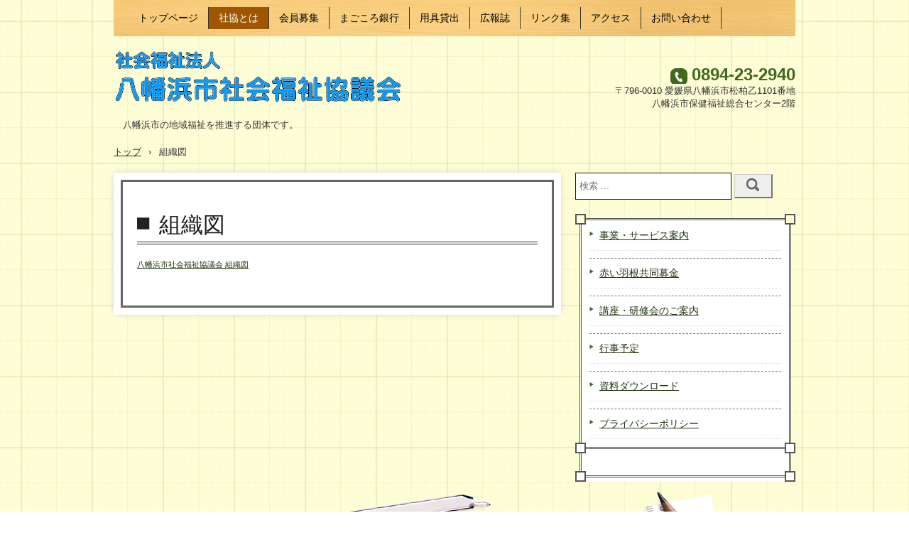

--- FILE ---
content_type: text/html; charset=UTF-8
request_url: http://yawatahamashi-syakyo.jp/wp/%E7%B5%84%E7%B9%94%E5%9B%B3/
body_size: 11502
content:
<!DOCTYPE html>
<html lang="ja">
<head>
<meta charset="UTF-8" />
<meta name="viewport" content="width=device-width, initial-scale=1" />
<title>組織図 | 八幡浜市社会福祉協議会</title>
<link rel="stylesheet" href="http://yawatahamashi-syakyo.jp/wp/wp-content/themes/hpb20T20210516213814/style.css" type="text/css" />
		<link rel="stylesheet" id="style-hpb18-css" href="http://yawatahamashi-syakyo.jp/wp/wp-content/themes/hpb20T20210516213814/style-hpb.css" type="text/css" media="all" />
<!--[if lte IE 7]>
<link rel='stylesheet' href="http://yawatahamashi-syakyo.jp/wp/wp-content/themes/hpb20T20210516213814/style-ie7.css" type='text/css' />
<![endif]-->
<link rel="profile" href="https://gmpg.org/xfn/11" />
<link rel="pingback" href="http://yawatahamashi-syakyo.jp/wp/xmlrpc.php" />
<!--[if lt IE 9]>
<script src="http://yawatahamashi-syakyo.jp/wp/wp-content/themes/hpb20T20210516213814/js/html5.js" type="text/javascript"></script>
<![endif]-->

<meta name='robots' content='max-image-preview:large' />
<link rel='dns-prefetch' href='//webfonts.xserver.jp' />
<link rel="alternate" type="application/rss+xml" title="八幡浜市社会福祉協議会 &raquo; フィード" href="https://yawatahamashi-syakyo.jp/wp/feed/" />
<link rel="alternate" type="application/rss+xml" title="八幡浜市社会福祉協議会 &raquo; コメントフィード" href="https://yawatahamashi-syakyo.jp/wp/comments/feed/" />
<link rel="alternate" type="application/rss+xml" title="八幡浜市社会福祉協議会 &raquo; 組織図 のコメントのフィード" href="https://yawatahamashi-syakyo.jp/wp/%e7%b5%84%e7%b9%94%e5%9b%b3/feed/" />
<link rel="alternate" title="oEmbed (JSON)" type="application/json+oembed" href="https://yawatahamashi-syakyo.jp/wp/wp-json/oembed/1.0/embed?url=https%3A%2F%2Fyawatahamashi-syakyo.jp%2Fwp%2F%25e7%25b5%2584%25e7%25b9%2594%25e5%259b%25b3%2F" />
<link rel="alternate" title="oEmbed (XML)" type="text/xml+oembed" href="https://yawatahamashi-syakyo.jp/wp/wp-json/oembed/1.0/embed?url=https%3A%2F%2Fyawatahamashi-syakyo.jp%2Fwp%2F%25e7%25b5%2584%25e7%25b9%2594%25e5%259b%25b3%2F&#038;format=xml" />
<style id='wp-img-auto-sizes-contain-inline-css' type='text/css'>
img:is([sizes=auto i],[sizes^="auto," i]){contain-intrinsic-size:3000px 1500px}
/*# sourceURL=wp-img-auto-sizes-contain-inline-css */
</style>
<style id='wp-emoji-styles-inline-css' type='text/css'>

	img.wp-smiley, img.emoji {
		display: inline !important;
		border: none !important;
		box-shadow: none !important;
		height: 1em !important;
		width: 1em !important;
		margin: 0 0.07em !important;
		vertical-align: -0.1em !important;
		background: none !important;
		padding: 0 !important;
	}
/*# sourceURL=wp-emoji-styles-inline-css */
</style>
<style id='wp-block-library-inline-css' type='text/css'>
:root{--wp-block-synced-color:#7a00df;--wp-block-synced-color--rgb:122,0,223;--wp-bound-block-color:var(--wp-block-synced-color);--wp-editor-canvas-background:#ddd;--wp-admin-theme-color:#007cba;--wp-admin-theme-color--rgb:0,124,186;--wp-admin-theme-color-darker-10:#006ba1;--wp-admin-theme-color-darker-10--rgb:0,107,160.5;--wp-admin-theme-color-darker-20:#005a87;--wp-admin-theme-color-darker-20--rgb:0,90,135;--wp-admin-border-width-focus:2px}@media (min-resolution:192dpi){:root{--wp-admin-border-width-focus:1.5px}}.wp-element-button{cursor:pointer}:root .has-very-light-gray-background-color{background-color:#eee}:root .has-very-dark-gray-background-color{background-color:#313131}:root .has-very-light-gray-color{color:#eee}:root .has-very-dark-gray-color{color:#313131}:root .has-vivid-green-cyan-to-vivid-cyan-blue-gradient-background{background:linear-gradient(135deg,#00d084,#0693e3)}:root .has-purple-crush-gradient-background{background:linear-gradient(135deg,#34e2e4,#4721fb 50%,#ab1dfe)}:root .has-hazy-dawn-gradient-background{background:linear-gradient(135deg,#faaca8,#dad0ec)}:root .has-subdued-olive-gradient-background{background:linear-gradient(135deg,#fafae1,#67a671)}:root .has-atomic-cream-gradient-background{background:linear-gradient(135deg,#fdd79a,#004a59)}:root .has-nightshade-gradient-background{background:linear-gradient(135deg,#330968,#31cdcf)}:root .has-midnight-gradient-background{background:linear-gradient(135deg,#020381,#2874fc)}:root{--wp--preset--font-size--normal:16px;--wp--preset--font-size--huge:42px}.has-regular-font-size{font-size:1em}.has-larger-font-size{font-size:2.625em}.has-normal-font-size{font-size:var(--wp--preset--font-size--normal)}.has-huge-font-size{font-size:var(--wp--preset--font-size--huge)}.has-text-align-center{text-align:center}.has-text-align-left{text-align:left}.has-text-align-right{text-align:right}.has-fit-text{white-space:nowrap!important}#end-resizable-editor-section{display:none}.aligncenter{clear:both}.items-justified-left{justify-content:flex-start}.items-justified-center{justify-content:center}.items-justified-right{justify-content:flex-end}.items-justified-space-between{justify-content:space-between}.screen-reader-text{border:0;clip-path:inset(50%);height:1px;margin:-1px;overflow:hidden;padding:0;position:absolute;width:1px;word-wrap:normal!important}.screen-reader-text:focus{background-color:#ddd;clip-path:none;color:#444;display:block;font-size:1em;height:auto;left:5px;line-height:normal;padding:15px 23px 14px;text-decoration:none;top:5px;width:auto;z-index:100000}html :where(.has-border-color){border-style:solid}html :where([style*=border-top-color]){border-top-style:solid}html :where([style*=border-right-color]){border-right-style:solid}html :where([style*=border-bottom-color]){border-bottom-style:solid}html :where([style*=border-left-color]){border-left-style:solid}html :where([style*=border-width]){border-style:solid}html :where([style*=border-top-width]){border-top-style:solid}html :where([style*=border-right-width]){border-right-style:solid}html :where([style*=border-bottom-width]){border-bottom-style:solid}html :where([style*=border-left-width]){border-left-style:solid}html :where(img[class*=wp-image-]){height:auto;max-width:100%}:where(figure){margin:0 0 1em}html :where(.is-position-sticky){--wp-admin--admin-bar--position-offset:var(--wp-admin--admin-bar--height,0px)}@media screen and (max-width:600px){html :where(.is-position-sticky){--wp-admin--admin-bar--position-offset:0px}}

/*# sourceURL=wp-block-library-inline-css */
</style><style id='wp-block-file-inline-css' type='text/css'>
.wp-block-file{box-sizing:border-box}.wp-block-file:not(.wp-element-button){font-size:.8em}.wp-block-file.aligncenter{text-align:center}.wp-block-file.alignright{text-align:right}.wp-block-file *+.wp-block-file__button{margin-left:.75em}:where(.wp-block-file){margin-bottom:1.5em}.wp-block-file__embed{margin-bottom:1em}:where(.wp-block-file__button){border-radius:2em;display:inline-block;padding:.5em 1em}:where(.wp-block-file__button):where(a):active,:where(.wp-block-file__button):where(a):focus,:where(.wp-block-file__button):where(a):hover,:where(.wp-block-file__button):where(a):visited{box-shadow:none;color:#fff;opacity:.85;text-decoration:none}
/*# sourceURL=http://yawatahamashi-syakyo.jp/wp/wp-includes/blocks/file/style.min.css */
</style>
<style id='global-styles-inline-css' type='text/css'>
:root{--wp--preset--aspect-ratio--square: 1;--wp--preset--aspect-ratio--4-3: 4/3;--wp--preset--aspect-ratio--3-4: 3/4;--wp--preset--aspect-ratio--3-2: 3/2;--wp--preset--aspect-ratio--2-3: 2/3;--wp--preset--aspect-ratio--16-9: 16/9;--wp--preset--aspect-ratio--9-16: 9/16;--wp--preset--color--black: #000000;--wp--preset--color--cyan-bluish-gray: #abb8c3;--wp--preset--color--white: #ffffff;--wp--preset--color--pale-pink: #f78da7;--wp--preset--color--vivid-red: #cf2e2e;--wp--preset--color--luminous-vivid-orange: #ff6900;--wp--preset--color--luminous-vivid-amber: #fcb900;--wp--preset--color--light-green-cyan: #7bdcb5;--wp--preset--color--vivid-green-cyan: #00d084;--wp--preset--color--pale-cyan-blue: #8ed1fc;--wp--preset--color--vivid-cyan-blue: #0693e3;--wp--preset--color--vivid-purple: #9b51e0;--wp--preset--gradient--vivid-cyan-blue-to-vivid-purple: linear-gradient(135deg,rgb(6,147,227) 0%,rgb(155,81,224) 100%);--wp--preset--gradient--light-green-cyan-to-vivid-green-cyan: linear-gradient(135deg,rgb(122,220,180) 0%,rgb(0,208,130) 100%);--wp--preset--gradient--luminous-vivid-amber-to-luminous-vivid-orange: linear-gradient(135deg,rgb(252,185,0) 0%,rgb(255,105,0) 100%);--wp--preset--gradient--luminous-vivid-orange-to-vivid-red: linear-gradient(135deg,rgb(255,105,0) 0%,rgb(207,46,46) 100%);--wp--preset--gradient--very-light-gray-to-cyan-bluish-gray: linear-gradient(135deg,rgb(238,238,238) 0%,rgb(169,184,195) 100%);--wp--preset--gradient--cool-to-warm-spectrum: linear-gradient(135deg,rgb(74,234,220) 0%,rgb(151,120,209) 20%,rgb(207,42,186) 40%,rgb(238,44,130) 60%,rgb(251,105,98) 80%,rgb(254,248,76) 100%);--wp--preset--gradient--blush-light-purple: linear-gradient(135deg,rgb(255,206,236) 0%,rgb(152,150,240) 100%);--wp--preset--gradient--blush-bordeaux: linear-gradient(135deg,rgb(254,205,165) 0%,rgb(254,45,45) 50%,rgb(107,0,62) 100%);--wp--preset--gradient--luminous-dusk: linear-gradient(135deg,rgb(255,203,112) 0%,rgb(199,81,192) 50%,rgb(65,88,208) 100%);--wp--preset--gradient--pale-ocean: linear-gradient(135deg,rgb(255,245,203) 0%,rgb(182,227,212) 50%,rgb(51,167,181) 100%);--wp--preset--gradient--electric-grass: linear-gradient(135deg,rgb(202,248,128) 0%,rgb(113,206,126) 100%);--wp--preset--gradient--midnight: linear-gradient(135deg,rgb(2,3,129) 0%,rgb(40,116,252) 100%);--wp--preset--font-size--small: 13px;--wp--preset--font-size--medium: 20px;--wp--preset--font-size--large: 36px;--wp--preset--font-size--x-large: 42px;--wp--preset--spacing--20: 0.44rem;--wp--preset--spacing--30: 0.67rem;--wp--preset--spacing--40: 1rem;--wp--preset--spacing--50: 1.5rem;--wp--preset--spacing--60: 2.25rem;--wp--preset--spacing--70: 3.38rem;--wp--preset--spacing--80: 5.06rem;--wp--preset--shadow--natural: 6px 6px 9px rgba(0, 0, 0, 0.2);--wp--preset--shadow--deep: 12px 12px 50px rgba(0, 0, 0, 0.4);--wp--preset--shadow--sharp: 6px 6px 0px rgba(0, 0, 0, 0.2);--wp--preset--shadow--outlined: 6px 6px 0px -3px rgb(255, 255, 255), 6px 6px rgb(0, 0, 0);--wp--preset--shadow--crisp: 6px 6px 0px rgb(0, 0, 0);}:where(.is-layout-flex){gap: 0.5em;}:where(.is-layout-grid){gap: 0.5em;}body .is-layout-flex{display: flex;}.is-layout-flex{flex-wrap: wrap;align-items: center;}.is-layout-flex > :is(*, div){margin: 0;}body .is-layout-grid{display: grid;}.is-layout-grid > :is(*, div){margin: 0;}:where(.wp-block-columns.is-layout-flex){gap: 2em;}:where(.wp-block-columns.is-layout-grid){gap: 2em;}:where(.wp-block-post-template.is-layout-flex){gap: 1.25em;}:where(.wp-block-post-template.is-layout-grid){gap: 1.25em;}.has-black-color{color: var(--wp--preset--color--black) !important;}.has-cyan-bluish-gray-color{color: var(--wp--preset--color--cyan-bluish-gray) !important;}.has-white-color{color: var(--wp--preset--color--white) !important;}.has-pale-pink-color{color: var(--wp--preset--color--pale-pink) !important;}.has-vivid-red-color{color: var(--wp--preset--color--vivid-red) !important;}.has-luminous-vivid-orange-color{color: var(--wp--preset--color--luminous-vivid-orange) !important;}.has-luminous-vivid-amber-color{color: var(--wp--preset--color--luminous-vivid-amber) !important;}.has-light-green-cyan-color{color: var(--wp--preset--color--light-green-cyan) !important;}.has-vivid-green-cyan-color{color: var(--wp--preset--color--vivid-green-cyan) !important;}.has-pale-cyan-blue-color{color: var(--wp--preset--color--pale-cyan-blue) !important;}.has-vivid-cyan-blue-color{color: var(--wp--preset--color--vivid-cyan-blue) !important;}.has-vivid-purple-color{color: var(--wp--preset--color--vivid-purple) !important;}.has-black-background-color{background-color: var(--wp--preset--color--black) !important;}.has-cyan-bluish-gray-background-color{background-color: var(--wp--preset--color--cyan-bluish-gray) !important;}.has-white-background-color{background-color: var(--wp--preset--color--white) !important;}.has-pale-pink-background-color{background-color: var(--wp--preset--color--pale-pink) !important;}.has-vivid-red-background-color{background-color: var(--wp--preset--color--vivid-red) !important;}.has-luminous-vivid-orange-background-color{background-color: var(--wp--preset--color--luminous-vivid-orange) !important;}.has-luminous-vivid-amber-background-color{background-color: var(--wp--preset--color--luminous-vivid-amber) !important;}.has-light-green-cyan-background-color{background-color: var(--wp--preset--color--light-green-cyan) !important;}.has-vivid-green-cyan-background-color{background-color: var(--wp--preset--color--vivid-green-cyan) !important;}.has-pale-cyan-blue-background-color{background-color: var(--wp--preset--color--pale-cyan-blue) !important;}.has-vivid-cyan-blue-background-color{background-color: var(--wp--preset--color--vivid-cyan-blue) !important;}.has-vivid-purple-background-color{background-color: var(--wp--preset--color--vivid-purple) !important;}.has-black-border-color{border-color: var(--wp--preset--color--black) !important;}.has-cyan-bluish-gray-border-color{border-color: var(--wp--preset--color--cyan-bluish-gray) !important;}.has-white-border-color{border-color: var(--wp--preset--color--white) !important;}.has-pale-pink-border-color{border-color: var(--wp--preset--color--pale-pink) !important;}.has-vivid-red-border-color{border-color: var(--wp--preset--color--vivid-red) !important;}.has-luminous-vivid-orange-border-color{border-color: var(--wp--preset--color--luminous-vivid-orange) !important;}.has-luminous-vivid-amber-border-color{border-color: var(--wp--preset--color--luminous-vivid-amber) !important;}.has-light-green-cyan-border-color{border-color: var(--wp--preset--color--light-green-cyan) !important;}.has-vivid-green-cyan-border-color{border-color: var(--wp--preset--color--vivid-green-cyan) !important;}.has-pale-cyan-blue-border-color{border-color: var(--wp--preset--color--pale-cyan-blue) !important;}.has-vivid-cyan-blue-border-color{border-color: var(--wp--preset--color--vivid-cyan-blue) !important;}.has-vivid-purple-border-color{border-color: var(--wp--preset--color--vivid-purple) !important;}.has-vivid-cyan-blue-to-vivid-purple-gradient-background{background: var(--wp--preset--gradient--vivid-cyan-blue-to-vivid-purple) !important;}.has-light-green-cyan-to-vivid-green-cyan-gradient-background{background: var(--wp--preset--gradient--light-green-cyan-to-vivid-green-cyan) !important;}.has-luminous-vivid-amber-to-luminous-vivid-orange-gradient-background{background: var(--wp--preset--gradient--luminous-vivid-amber-to-luminous-vivid-orange) !important;}.has-luminous-vivid-orange-to-vivid-red-gradient-background{background: var(--wp--preset--gradient--luminous-vivid-orange-to-vivid-red) !important;}.has-very-light-gray-to-cyan-bluish-gray-gradient-background{background: var(--wp--preset--gradient--very-light-gray-to-cyan-bluish-gray) !important;}.has-cool-to-warm-spectrum-gradient-background{background: var(--wp--preset--gradient--cool-to-warm-spectrum) !important;}.has-blush-light-purple-gradient-background{background: var(--wp--preset--gradient--blush-light-purple) !important;}.has-blush-bordeaux-gradient-background{background: var(--wp--preset--gradient--blush-bordeaux) !important;}.has-luminous-dusk-gradient-background{background: var(--wp--preset--gradient--luminous-dusk) !important;}.has-pale-ocean-gradient-background{background: var(--wp--preset--gradient--pale-ocean) !important;}.has-electric-grass-gradient-background{background: var(--wp--preset--gradient--electric-grass) !important;}.has-midnight-gradient-background{background: var(--wp--preset--gradient--midnight) !important;}.has-small-font-size{font-size: var(--wp--preset--font-size--small) !important;}.has-medium-font-size{font-size: var(--wp--preset--font-size--medium) !important;}.has-large-font-size{font-size: var(--wp--preset--font-size--large) !important;}.has-x-large-font-size{font-size: var(--wp--preset--font-size--x-large) !important;}
/*# sourceURL=global-styles-inline-css */
</style>

<style id='classic-theme-styles-inline-css' type='text/css'>
/*! This file is auto-generated */
.wp-block-button__link{color:#fff;background-color:#32373c;border-radius:9999px;box-shadow:none;text-decoration:none;padding:calc(.667em + 2px) calc(1.333em + 2px);font-size:1.125em}.wp-block-file__button{background:#32373c;color:#fff;text-decoration:none}
/*# sourceURL=/wp-includes/css/classic-themes.min.css */
</style>
<link rel='stylesheet' id='biz-cal-style-css' href='http://yawatahamashi-syakyo.jp/wp/wp-content/plugins/biz-calendar/biz-cal.css?ver=2.2.0' type='text/css' media='all' />
<link rel='stylesheet' id='dashicons-css' href='http://yawatahamashi-syakyo.jp/wp/wp-includes/css/dashicons.min.css?ver=6.9' type='text/css' media='all' />
<link rel='stylesheet' id='thickbox-css' href='http://yawatahamashi-syakyo.jp/wp/wp-includes/js/thickbox/thickbox.css?ver=6.9' type='text/css' media='all' />
<link rel='stylesheet' id='formzu_plugin_client-css' href='http://yawatahamashi-syakyo.jp/wp/wp-content/plugins/formzu-wp/css/formzu_plugin_client.css?ver=1757700880' type='text/css' media='all' />
<script type="text/javascript" src="http://yawatahamashi-syakyo.jp/wp/wp-includes/js/jquery/jquery.min.js?ver=3.7.1" id="jquery-core-js"></script>
<script type="text/javascript" src="http://yawatahamashi-syakyo.jp/wp/wp-includes/js/jquery/jquery-migrate.min.js?ver=3.4.1" id="jquery-migrate-js"></script>
<script type="text/javascript" src="//webfonts.xserver.jp/js/xserverv3.js?fadein=0&amp;ver=2.0.9" id="typesquare_std-js"></script>
<script type="text/javascript" id="biz-cal-script-js-extra">
/* <![CDATA[ */
var bizcalOptions = {"holiday_title":"\u5b9a\u4f11\u65e5","sun":"on","sat":"on","holiday":"on","temp_holidays":"2021-04-29\r\n2021-05-03\r\n2021-05-04\r\n2021-05-05\r\n2021-07-22\r\n2021-07-23\r\n2021-08-08\r\n2021-08-09\r\n2021-09-20\r\n2021-09-23\r\n2021-11-03\r\n2021-11-23\r\n2022-01-01\r\n2022-01-02\r\n2022-01-03\r\n2022-01-10\r\n2022-02-11\r\n2022-02-23\r\n2022-03-21","temp_weekdays":"","eventday_title":"","eventday_url":"","eventdays":"","month_limit":"\u6307\u5b9a","nextmonthlimit":"6","prevmonthlimit":"6","plugindir":"http://yawatahamashi-syakyo.jp/wp/wp-content/plugins/biz-calendar/","national_holiday":""};
//# sourceURL=biz-cal-script-js-extra
/* ]]> */
</script>
<script type="text/javascript" src="http://yawatahamashi-syakyo.jp/wp/wp-content/plugins/biz-calendar/calendar.js?ver=2.2.0" id="biz-cal-script-js"></script>
<link rel="https://api.w.org/" href="https://yawatahamashi-syakyo.jp/wp/wp-json/" /><link rel="alternate" title="JSON" type="application/json" href="https://yawatahamashi-syakyo.jp/wp/wp-json/wp/v2/pages/17" /><link rel="EditURI" type="application/rsd+xml" title="RSD" href="https://yawatahamashi-syakyo.jp/wp/xmlrpc.php?rsd" />
<meta name="generator" content="WordPress 6.9" />
<link rel="canonical" href="https://yawatahamashi-syakyo.jp/wp/%e7%b5%84%e7%b9%94%e5%9b%b3/" />
<link rel='shortlink' href='https://yawatahamashi-syakyo.jp/wp/?p=17' />
<script type="text/javascript"><!--
jQuery(document).ready(function(){
if (jQuery("[name='hpb_plugin_form']").find("[required]")[0]) {
required_param = "";
jQuery("[name='hpb_plugin_form']").find("[required]").each(function(){
	if(required_param != ""){
		required_param += ","; 
	}
	required_param += jQuery(this).attr("name");
});
inputHidden = jQuery("<input>").attr("type", "hidden").attr("name", "hpb_required").attr("value", required_param);
jQuery("[name='hpb_plugin_form']").append(inputHidden);
}});
--></script>
<meta property="og:title" content="組織図 | 八幡浜市社会福祉協議会"/>
<meta property="og:url" content="https://yawatahamashi-syakyo.jp/wp/%e7%b5%84%e7%b9%94%e5%9b%b3/"/>
<meta property="og:image" content="https://yawatahamashi-syakyo.jp/wp/wp-content/uploads/2021/06/3f807cf47755eb28c1bc54a29e5d58b4-150x150.jpg"/>
<meta property="og:description" content=""/>
<meta property="og:site_name" content="八幡浜市社会福祉協議会"/>
<meta property="og:type" content="article"/>
<link rel="icon" href="https://yawatahamashi-syakyo.jp/wp/wp-content/uploads/2021/06/cropped-847cd699ccc1c7d61b6fc47b404e9297-32x32.png" sizes="32x32" />
<link rel="icon" href="https://yawatahamashi-syakyo.jp/wp/wp-content/uploads/2021/06/cropped-847cd699ccc1c7d61b6fc47b404e9297-192x192.png" sizes="192x192" />
<link rel="apple-touch-icon" href="https://yawatahamashi-syakyo.jp/wp/wp-content/uploads/2021/06/cropped-847cd699ccc1c7d61b6fc47b404e9297-180x180.png" />
<meta name="msapplication-TileImage" content="https://yawatahamashi-syakyo.jp/wp/wp-content/uploads/2021/06/cropped-847cd699ccc1c7d61b6fc47b404e9297-270x270.png" />
</head>

<body id="hpb-wp-22-59-09" class="wp-singular page-template-default page page-id-17 wp-theme-hpb20T20210516213814">
<div id="page" class="hfeed site">
		<header id="masthead" class="site-header" role="banner">
		<div id="masthead-inner">
			<div class="site-branding">
				<h1 class="site-title"><a href="https://yawatahamashi-syakyo.jp/wp/" title="八幡浜市社会福祉協議会" id="hpb-site-title" rel="home">八幡浜市社会福祉協議会</a></h1>
				<h2 id="hpb-site-desc" class="site-description">八幡浜市の地域福祉を推進する団体です。</h2>
			</div>

			<div id="hpb-header-extra1">
      <p class="tel">0894-23-2940</p>
				<p class="address">〒796-0010 愛媛県八幡浜市松柏乙1101番地<br />
      八幡浜市保健福祉総合センター2階</p>
			</div>
			
			<nav id="site-navigation" class="navigation-main" role="navigation">
				<h1 class="menu-toggle">メニュー</h1>
				<div class="screen-reader-text skip-link"><a href="#content" title="コンテンツへスキップ">コンテンツへスキップ</a></div>
				<ul id="menu-mainnav" class="menu"><li id="menu-item-102" class="menu-item menu-item-type-post_type menu-item-object-page menu-item-home menu-item-102"><a href="https://yawatahamashi-syakyo.jp/wp/">トップページ</a></li>
<li id="menu-item-103" class="menu-item menu-item-type-post_type menu-item-object-page current-menu-ancestor current-menu-parent current_page_parent current_page_ancestor menu-item-has-children menu-item-103"><a href="https://yawatahamashi-syakyo.jp/wp/%e7%a4%be%e5%8d%94%e3%81%a8%e3%81%af/">社協とは</a>
<ul class="sub-menu">
	<li id="menu-item-109" class="menu-item menu-item-type-post_type menu-item-object-page menu-item-109"><a href="https://yawatahamashi-syakyo.jp/wp/zyouhoukoukai/">情報公開</a></li>
	<li id="menu-item-105" class="menu-item menu-item-type-post_type menu-item-object-page current-menu-item page_item page-item-17 current_page_item menu-item-105"><a href="https://yawatahamashi-syakyo.jp/wp/%e7%b5%84%e7%b9%94%e5%9b%b3/" aria-current="page">組織図</a></li>
	<li id="menu-item-108" class="menu-item menu-item-type-post_type menu-item-object-page menu-item-108"><a href="https://yawatahamashi-syakyo.jp/wp/%e5%85%ab%e5%b9%a1%e6%b5%9c%e5%b8%82%e5%9c%b0%e5%9f%9f%e7%a6%8f%e7%a5%89%e6%b4%bb%e5%8b%95%e8%a8%88%e7%94%bb/">八幡浜市地域福祉活動計画</a></li>
</ul>
</li>
<li id="menu-item-111" class="menu-item menu-item-type-post_type menu-item-object-page menu-item-111"><a href="https://yawatahamashi-syakyo.jp/wp/%e4%bc%9a%e5%93%a1%e5%8b%9f%e9%9b%86/">会員募集</a></li>
<li id="menu-item-112" class="menu-item menu-item-type-post_type menu-item-object-page menu-item-112"><a href="https://yawatahamashi-syakyo.jp/wp/%e3%81%be%e3%81%94%e3%81%93%e3%82%8d%e9%8a%80%e8%a1%8c/">まごころ銀行</a></li>
<li id="menu-item-113" class="menu-item menu-item-type-post_type menu-item-object-page menu-item-has-children menu-item-113"><a href="https://yawatahamashi-syakyo.jp/wp/%e7%94%a8%e5%85%b7%e8%b2%b8%e5%87%ba/">用具貸出</a>
<ul class="sub-menu">
	<li id="menu-item-459" class="menu-item menu-item-type-post_type menu-item-object-page menu-item-459"><a href="https://yawatahamashi-syakyo.jp/wp/%e7%a6%8f%e7%a5%89%e7%94%a8%e5%85%b7%ef%bc%88%e8%bb%8a%e3%81%84%e3%81%99%ef%bc%89/">福祉用具（車いす）</a></li>
	<li id="menu-item-536" class="menu-item menu-item-type-post_type menu-item-object-page menu-item-536"><a href="https://yawatahamashi-syakyo.jp/wp/%e3%81%9d%e3%81%ae%e4%bb%96%e7%89%a9%e5%93%81/">その他物品</a></li>
</ul>
</li>
<li id="menu-item-120" class="menu-item menu-item-type-post_type menu-item-object-page menu-item-120"><a href="https://yawatahamashi-syakyo.jp/wp/%e5%ba%83%e5%a0%b1%e8%aa%8c/">広報誌</a></li>
<li id="menu-item-116" class="menu-item menu-item-type-post_type menu-item-object-page menu-item-116"><a href="https://yawatahamashi-syakyo.jp/wp/%e3%83%aa%e3%83%b3%e3%82%af%e9%9b%86/">リンク集</a></li>
<li id="menu-item-123" class="menu-item menu-item-type-post_type menu-item-object-page menu-item-has-children menu-item-123"><a href="https://yawatahamashi-syakyo.jp/wp/%e6%b3%95%e4%ba%ba%e6%9c%ac%e9%83%a8%e3%83%bb%e5%9c%b0%e5%9f%9f%e7%a6%8f%e7%a5%89%e8%aa%b2/">アクセス</a>
<ul class="sub-menu">
	<li id="menu-item-461" class="menu-item menu-item-type-post_type menu-item-object-page menu-item-461"><a href="https://yawatahamashi-syakyo.jp/wp/%e6%b3%95%e4%ba%ba%e6%9c%ac%e9%83%a8%e3%83%bb%e5%9c%b0%e5%9f%9f%e7%a6%8f%e7%a5%89%e8%aa%b2/">法人本部・地域福祉課</a></li>
	<li id="menu-item-457" class="menu-item menu-item-type-post_type menu-item-object-page menu-item-457"><a href="https://yawatahamashi-syakyo.jp/wp/%e4%bb%8b%e8%ad%b7%e4%bf%9d%e9%99%ba%e4%ba%8b%e6%a5%ad%e6%89%80/">介護保険事業所</a></li>
	<li id="menu-item-460" class="menu-item menu-item-type-post_type menu-item-object-page menu-item-460"><a href="https://yawatahamashi-syakyo.jp/wp/%e3%82%a2%e3%82%af%e3%82%bb%e3%82%b9%ef%bc%88%e6%b9%af%e5%b3%b6%e3%81%ae%e9%87%8c%ef%bc%89/">湯島の里</a></li>
	<li id="menu-item-462" class="menu-item menu-item-type-post_type menu-item-object-page menu-item-462"><a href="https://yawatahamashi-syakyo.jp/wp/%e3%82%a2%e3%82%af%e3%82%bb%e3%82%b9%ef%bc%88%e3%81%82%e3%81%91%e3%81%bc%e3%81%ae%e8%8d%98%ef%bc%89/">あけぼの荘</a></li>
</ul>
</li>
<li id="menu-item-458" class="menu-item menu-item-type-post_type menu-item-object-page menu-item-458"><a href="https://yawatahamashi-syakyo.jp/wp/%e3%81%8a%e5%95%8f%e3%81%84%e5%90%88%e3%82%8f%e3%81%9b/">お問い合わせ</a></li>
</ul>			</nav><!-- #site-navigation -->

					</div><!-- #masthead-inner -->

		
<!-- breadcrumb list -->
<div id="breadcrumb-list" itemscope itemtype="https://schema.org/BreadcrumbList">
	<div itemprop="itemListElement" itemscope itemtype="https://schema.org/ListItem">
		<a href="https://yawatahamashi-syakyo.jp/wp" itemprop="item"><span itemprop="name">トップ</span></a>
		<meta itemprop="position" content="1" />
	</div>
	<div>&rsaquo;</div>

							<div itemprop="itemListElement" itemscope itemtype="https://schema.org/ListItem">
			<span itemprop="name">組織図</span>
			<meta itemprop="position" content="2" />
		</div>
	</div>
<!-- breadcrumb list end -->	</header><!-- #masthead -->

	<div id="main" class="site-main">

	<div id="primary" class="content-area">
		<div id="content" class="site-content" role="main">

			
					<header class="entry-header">
		<h1 id="hpb-page-title" class="entry-title">組織図</h1>
	</header><!-- .page-header -->

				
<article id="post-17" class="post-17 page type-page status-publish hentry">
	<div id="page-content" class="entry-content">
		
<div data-wp-interactive="core/file" class="wp-block-file"><object data-wp-bind--hidden="!state.hasPdfPreview" hidden class="wp-block-file__embed" data="https://yawatahamashi-syakyo.jp/wp/wp-content/uploads/2023/05/d3050eb2f5a6efad6422c792818b209f.pdf" type="application/pdf" style="width:100%;height:600px" aria-label="八幡浜市社会福祉協議会 組織図の埋め込み。"></object><a id="wp-block-file--media-8e706134-8780-4d1d-87bc-f8913686ea6f" href="https://yawatahamashi-syakyo.jp/wp/wp-content/uploads/2023/05/d3050eb2f5a6efad6422c792818b209f.pdf" target="_blank" rel="noreferrer noopener">八幡浜市社会福祉協議会 組織図</a></div>
			</div><!-- .entry-content -->
	</article><!-- #post-## -->

				
			
		</div><!-- #content -->
	</div><!-- #primary -->

	<div id="sidebar-1">
		<div id="hpb-sidebar-extra"></div>
		<div id="secondary" class="widget-area" role="complementary">
						<aside id="search-2" class="widget widget_search">	<form method="get" id="searchform" class="searchform" action="https://yawatahamashi-syakyo.jp/wp/" role="search">
		<label for="s" class="screen-reader-text">検索</label>
		<input type="search" class="field" name="s" value="" id="s" placeholder="検索 &hellip;" />
		<input type="submit" class="submit" id="searchsubmit" value="検索" />
	</form>
</aside><aside id="nav_menu-3" class="widget widget_nav_menu"><div class="menu-subnav-container"><ul id="menu-subnav" class="menu"><li id="menu-item-124" class="menu-item menu-item-type-post_type menu-item-object-page menu-item-124"><a href="https://yawatahamashi-syakyo.jp/wp/%e4%ba%8b%e6%a5%ad%e3%83%bb%e3%82%b5%e3%83%bc%e3%83%93%e3%82%b9%e6%a1%88%e5%86%85/">事業・サービス案内</a></li>
<li id="menu-item-129" class="menu-item menu-item-type-post_type menu-item-object-page menu-item-129"><a href="https://yawatahamashi-syakyo.jp/wp/%e8%b5%a4%e3%81%84%e7%be%bd%e6%a0%b9%e5%85%b1%e5%90%8c%e5%8b%9f%e9%87%91/">赤い羽根共同募金</a></li>
<li id="menu-item-125" class="menu-item menu-item-type-post_type menu-item-object-page menu-item-125"><a href="https://yawatahamashi-syakyo.jp/wp/%e8%ac%9b%e5%ba%a7%e3%83%bb%e7%a0%94%e4%bf%ae%e4%bc%9a%e3%81%ae%e3%81%94%e6%a1%88%e5%86%85/">講座・研修会のご案内</a></li>
<li id="menu-item-126" class="menu-item menu-item-type-post_type menu-item-object-page menu-item-126"><a href="https://yawatahamashi-syakyo.jp/wp/%e8%a1%8c%e4%ba%8b%e4%ba%88%e5%ae%9a/">行事予定</a></li>
<li id="menu-item-940" class="menu-item menu-item-type-post_type menu-item-object-page menu-item-940"><a href="https://yawatahamashi-syakyo.jp/wp/%e8%b3%87%e6%96%99%e3%83%80%e3%82%a6%e3%83%b3%e3%83%ad%e3%83%bc%e3%83%89/">資料ダウンロード</a></li>
<li id="menu-item-463" class="menu-item menu-item-type-post_type menu-item-object-page menu-item-privacy-policy menu-item-463"><a rel="privacy-policy" href="https://yawatahamashi-syakyo.jp/wp/privacy-policy/">プライバシーポリシー</a></li>
</ul></div></aside>
			
		</div><!-- #secondary -->
	</div><!-- #sidebar-1 -->
	</div><!-- #main -->

	<footer id="colophon" class="site-footer" role="contentinfo">
		<nav id="site-sub-navigation" class="navigation-main" role="navigation">
			<h1 class="menu-toggle">サブメニュー</h1>
			<ul id="menu-subnav-1" class="menu"><li class="menu-item menu-item-type-post_type menu-item-object-page menu-item-124"><a href="https://yawatahamashi-syakyo.jp/wp/%e4%ba%8b%e6%a5%ad%e3%83%bb%e3%82%b5%e3%83%bc%e3%83%93%e3%82%b9%e6%a1%88%e5%86%85/">事業・サービス案内</a></li>
<li class="menu-item menu-item-type-post_type menu-item-object-page menu-item-129"><a href="https://yawatahamashi-syakyo.jp/wp/%e8%b5%a4%e3%81%84%e7%be%bd%e6%a0%b9%e5%85%b1%e5%90%8c%e5%8b%9f%e9%87%91/">赤い羽根共同募金</a></li>
<li class="menu-item menu-item-type-post_type menu-item-object-page menu-item-125"><a href="https://yawatahamashi-syakyo.jp/wp/%e8%ac%9b%e5%ba%a7%e3%83%bb%e7%a0%94%e4%bf%ae%e4%bc%9a%e3%81%ae%e3%81%94%e6%a1%88%e5%86%85/">講座・研修会のご案内</a></li>
<li class="menu-item menu-item-type-post_type menu-item-object-page menu-item-126"><a href="https://yawatahamashi-syakyo.jp/wp/%e8%a1%8c%e4%ba%8b%e4%ba%88%e5%ae%9a/">行事予定</a></li>
<li class="menu-item menu-item-type-post_type menu-item-object-page menu-item-940"><a href="https://yawatahamashi-syakyo.jp/wp/%e8%b3%87%e6%96%99%e3%83%80%e3%82%a6%e3%83%b3%e3%83%ad%e3%83%bc%e3%83%89/">資料ダウンロード</a></li>
<li class="menu-item menu-item-type-post_type menu-item-object-page menu-item-privacy-policy menu-item-463"><a rel="privacy-policy" href="https://yawatahamashi-syakyo.jp/wp/privacy-policy/">プライバシーポリシー</a></li>
</ul>		</nav><!-- #site-navigation -->
				<div class="footer-widgets widget-area" role="complementary">
			<aside id="block-10" class="widget widget_block"><p><a href="https://lin.ee/XIUjghM"><img decoding="async" src="https://scdn.line-apps.com/n/line_add_friends/btn/ja.png" alt="友だち追加" height="36" border="0"></a></p>
</aside><aside id="block-2" class="widget widget_block"><p><iframe src="https://www.facebook.com/plugins/page.php?href=https%3A%2F%2Fwww.facebook.com%2Fywthm.syakyo%2F&amp;tabs=timeline&amp;width=250&amp;height=300&amp;small_header=true&amp;adapt_container_width=true&amp;hide_cover=false&amp;show_facepile=false&amp;appId" width="250" height="300" style="border:none;overflow:hidden" scrolling="no" frameborder="0" allowfullscreen="true" allow="autoplay; clipboard-write; encrypted-media; picture-in-picture; web-share"></iframe></p>
</aside><aside id="meta-2" class="widget widget_meta"><h1 class="widget-title">メタ情報</h1>
		<ul>
						<li><a href="https://yawatahamashi-syakyo.jp/wp/wp-login.php">ログイン</a></li>
			<li><a href="https://yawatahamashi-syakyo.jp/wp/feed/">投稿フィード</a></li>
			<li><a href="https://yawatahamashi-syakyo.jp/wp/comments/feed/">コメントフィード</a></li>

			<li><a href="https://ja.wordpress.org/">WordPress.org</a></li>
		</ul>

		</aside>		</div><!-- .footer-widgets -->
				<div id="hpb-footer-main">
			<p><small class="hpb-copyright">Copyright c ○○○, All rights reserved.</small></p>
		</div>
		<div class="site-info">
					</div><!-- .site-info --><div class="wp-login"><a href="https://yawatahamashi-syakyo.jp/wp/wp-login.php">ログイン</a></div>
	</footer><!-- #colophon -->
</div><!-- #page -->

<script type="speculationrules">
{"prefetch":[{"source":"document","where":{"and":[{"href_matches":"/wp/*"},{"not":{"href_matches":["/wp/wp-*.php","/wp/wp-admin/*","/wp/wp-content/uploads/*","/wp/wp-content/*","/wp/wp-content/plugins/*","/wp/wp-content/themes/hpb20T20210516213814/*","/wp/*\\?(.+)"]}},{"not":{"selector_matches":"a[rel~=\"nofollow\"]"}},{"not":{"selector_matches":".no-prefetch, .no-prefetch a"}}]},"eagerness":"conservative"}]}
</script>
<script type="importmap" id="wp-importmap">
{"imports":{"@wordpress/interactivity":"http://yawatahamashi-syakyo.jp/wp/wp-includes/js/dist/script-modules/interactivity/index.min.js?ver=8964710565a1d258501f"}}
</script>
<script type="module" src="http://yawatahamashi-syakyo.jp/wp/wp-includes/js/dist/script-modules/block-library/file/view.min.js?ver=f9665632b48682075277" id="@wordpress/block-library/file/view-js-module" fetchpriority="low" data-wp-router-options="{&quot;loadOnClientNavigation&quot;:true}"></script>
<link rel="modulepreload" href="http://yawatahamashi-syakyo.jp/wp/wp-includes/js/dist/script-modules/interactivity/index.min.js?ver=8964710565a1d258501f" id="@wordpress/interactivity-js-modulepreload" fetchpriority="low">
<script type="text/javascript" id="thickbox-js-extra">
/* <![CDATA[ */
var thickboxL10n = {"next":"\u6b21\u3078 \u003E","prev":"\u003C \u524d\u3078","image":"\u753b\u50cf","of":"/","close":"\u9589\u3058\u308b","noiframes":"\u3053\u306e\u6a5f\u80fd\u3067\u306f iframe \u304c\u5fc5\u8981\u3067\u3059\u3002\u73fe\u5728 iframe \u3092\u7121\u52b9\u5316\u3057\u3066\u3044\u308b\u304b\u3001\u5bfe\u5fdc\u3057\u3066\u3044\u306a\u3044\u30d6\u30e9\u30a6\u30b6\u30fc\u3092\u4f7f\u3063\u3066\u3044\u308b\u3088\u3046\u3067\u3059\u3002","loadingAnimation":"http://yawatahamashi-syakyo.jp/wp/wp-includes/js/thickbox/loadingAnimation.gif"};
//# sourceURL=thickbox-js-extra
/* ]]> */
</script>
<script type="text/javascript" src="http://yawatahamashi-syakyo.jp/wp/wp-includes/js/thickbox/thickbox.js?ver=3.1-20121105" id="thickbox-js"></script>
<script type="text/javascript" src="http://yawatahamashi-syakyo.jp/wp/wp-content/plugins/formzu-wp/js/trim_formzu_fixed_widget_layer.js?ver=1757700880" id="trim_formzu_fixed_widget_layer-js"></script>
<script type="text/javascript" src="http://yawatahamashi-syakyo.jp/wp/wp-content/plugins/formzu-wp/js/formzu_resize_thickbox.js?ver=1757700880" id="formzu_resize_thickbox-js"></script>
<script type="text/javascript" src="http://yawatahamashi-syakyo.jp/wp/wp-content/themes/hpb20T20210516213814/js/navigation.js?ver=20120206" id="_hpb-navigation-js"></script>
<script type="text/javascript" src="http://yawatahamashi-syakyo.jp/wp/wp-content/themes/hpb20T20210516213814/js/skip-link-focus-fix.js?ver=20130115" id="_hpb-skip-link-focus-fix-js"></script>
<script id="wp-emoji-settings" type="application/json">
{"baseUrl":"https://s.w.org/images/core/emoji/17.0.2/72x72/","ext":".png","svgUrl":"https://s.w.org/images/core/emoji/17.0.2/svg/","svgExt":".svg","source":{"concatemoji":"http://yawatahamashi-syakyo.jp/wp/wp-includes/js/wp-emoji-release.min.js?ver=6.9"}}
</script>
<script type="module">
/* <![CDATA[ */
/*! This file is auto-generated */
const a=JSON.parse(document.getElementById("wp-emoji-settings").textContent),o=(window._wpemojiSettings=a,"wpEmojiSettingsSupports"),s=["flag","emoji"];function i(e){try{var t={supportTests:e,timestamp:(new Date).valueOf()};sessionStorage.setItem(o,JSON.stringify(t))}catch(e){}}function c(e,t,n){e.clearRect(0,0,e.canvas.width,e.canvas.height),e.fillText(t,0,0);t=new Uint32Array(e.getImageData(0,0,e.canvas.width,e.canvas.height).data);e.clearRect(0,0,e.canvas.width,e.canvas.height),e.fillText(n,0,0);const a=new Uint32Array(e.getImageData(0,0,e.canvas.width,e.canvas.height).data);return t.every((e,t)=>e===a[t])}function p(e,t){e.clearRect(0,0,e.canvas.width,e.canvas.height),e.fillText(t,0,0);var n=e.getImageData(16,16,1,1);for(let e=0;e<n.data.length;e++)if(0!==n.data[e])return!1;return!0}function u(e,t,n,a){switch(t){case"flag":return n(e,"\ud83c\udff3\ufe0f\u200d\u26a7\ufe0f","\ud83c\udff3\ufe0f\u200b\u26a7\ufe0f")?!1:!n(e,"\ud83c\udde8\ud83c\uddf6","\ud83c\udde8\u200b\ud83c\uddf6")&&!n(e,"\ud83c\udff4\udb40\udc67\udb40\udc62\udb40\udc65\udb40\udc6e\udb40\udc67\udb40\udc7f","\ud83c\udff4\u200b\udb40\udc67\u200b\udb40\udc62\u200b\udb40\udc65\u200b\udb40\udc6e\u200b\udb40\udc67\u200b\udb40\udc7f");case"emoji":return!a(e,"\ud83e\u1fac8")}return!1}function f(e,t,n,a){let r;const o=(r="undefined"!=typeof WorkerGlobalScope&&self instanceof WorkerGlobalScope?new OffscreenCanvas(300,150):document.createElement("canvas")).getContext("2d",{willReadFrequently:!0}),s=(o.textBaseline="top",o.font="600 32px Arial",{});return e.forEach(e=>{s[e]=t(o,e,n,a)}),s}function r(e){var t=document.createElement("script");t.src=e,t.defer=!0,document.head.appendChild(t)}a.supports={everything:!0,everythingExceptFlag:!0},new Promise(t=>{let n=function(){try{var e=JSON.parse(sessionStorage.getItem(o));if("object"==typeof e&&"number"==typeof e.timestamp&&(new Date).valueOf()<e.timestamp+604800&&"object"==typeof e.supportTests)return e.supportTests}catch(e){}return null}();if(!n){if("undefined"!=typeof Worker&&"undefined"!=typeof OffscreenCanvas&&"undefined"!=typeof URL&&URL.createObjectURL&&"undefined"!=typeof Blob)try{var e="postMessage("+f.toString()+"("+[JSON.stringify(s),u.toString(),c.toString(),p.toString()].join(",")+"));",a=new Blob([e],{type:"text/javascript"});const r=new Worker(URL.createObjectURL(a),{name:"wpTestEmojiSupports"});return void(r.onmessage=e=>{i(n=e.data),r.terminate(),t(n)})}catch(e){}i(n=f(s,u,c,p))}t(n)}).then(e=>{for(const n in e)a.supports[n]=e[n],a.supports.everything=a.supports.everything&&a.supports[n],"flag"!==n&&(a.supports.everythingExceptFlag=a.supports.everythingExceptFlag&&a.supports[n]);var t;a.supports.everythingExceptFlag=a.supports.everythingExceptFlag&&!a.supports.flag,a.supports.everything||((t=a.source||{}).concatemoji?r(t.concatemoji):t.wpemoji&&t.twemoji&&(r(t.twemoji),r(t.wpemoji)))});
//# sourceURL=http://yawatahamashi-syakyo.jp/wp/wp-includes/js/wp-emoji-loader.min.js
/* ]]> */
</script>

</body>
</html>

--- FILE ---
content_type: text/css
request_url: http://yawatahamashi-syakyo.jp/wp/wp-content/themes/hpb20T20210516213814/style.css
body_size: 11443
content:
/*
Theme Name: 八幡浜市社会福祉協議会
Author: Homepage Builder
Author URI: https://www.justsystems.com/jp/links/hpb/creator.html?p=hpb22_wp_hpbdash
Description: このテーマは「JustSystems Homepage Builder Version 22.0.1.0 for Windows」によって作成されました。サイト名は「八幡浜市社会福祉協議会」、サイトの公開日時は「2021年05月23日23:51」です。
License: 
License URI: license.txt
*/

/* CSS Set Up
++++++++++++++++++++++++++++++++++++++++++++++++++++++++++++++++++++++++++++ */
/* スタイルリセット用 */
html,
body,
div,
span,
object,
iframe,
h1,
h2,
h3,
h4,
h5,
h6,
p,
blockquote,
pre,
abbr,
address,
cite,
code,
del,
dfn,
em,
img,
ins,
kbd,
q,
samp,
small,
strong,
sub,
sup,
var,
b,
i,
dl,
dt,
dd,
ol,
ul,
li,
fieldset,
form,
label,
legend,
table,
caption,
tbody,
tfoot,
thead,
tr,
th,
td,
details,
figcaption,
figure,
menu,
summary,
time,
mark{
	margin: 0;
	padding: 0;
	border: 0;
	outline: 0;
	vertical-align: baseline;
	background: transparent;
}
body{
	line-height: 1;
}
ol,
ul{
	list-style: none;
}
blockquote,
q{
	quotes: none;
}
blockquote::before,
blockquote::after,
q::before,
q::after{
	content: '';
	content: none;
}
a{
	margin: 0;
	padding: 0;
	font-size: 100%;
	vertical-align: baseline;
	background: transparent;
}
ins{
	background-color: #ff9;
	color: #000;
	text-decoration: none;
}
mark{
	background-color: #ff9;
	color: #000;
	font-style: italic;
	font-weight: bold;
}
del{
	text-decoration: line-through;
}
abbr[title],
dfn[title]{
	border-bottom: 1px dotted;
	cursor: help;
}
table{
	border-collapse: collapse;
	border-spacing: 0;
}
hr{
	display: block;
	height: 1px;
	border: 0;
	border-top: 1px solid #ccc;
	margin: 1em 0;
	padding: 0;
}
input,
select{
	vertical-align: middle;
}
article,
aside,
details,
figcaption,
figure,
footer,
header,
menu,
nav,
section{
	display: block;
}
body{
	min-width: 960px;
	font-family: 'メイリオ', Meiryo, 'ＭＳ Ｐゴシック', 'ヒラギノ角ゴ Pro W3', 'Hiragino Kaku Gothic Pro', sans-serif;
	font-size: 0.875em;
	line-height: 1.5;
	color: #343434;
	background-image:url(img/bg_body.gif);
	background-repeat:repeat;
	word-wrap: break-word;
}
#ie6 body.admin-bar,
#ie7 body.admin-bar{
	background-position: left 28px;
}
/* ベースリンク設定 */
a:link{
	color: #213610;
	text-decoration: underline;
}
a:visited{
	color: #213610;
	text-decoration: underline;
}
a:hover{
	text-decoration: none;
}
a:active{
	color: #213610;
	text-decoration: underline;
}
/* レイアウト設定
++++++++++++++++++++++++++++++++++++++++++++++++++++++++++++++++++++++++++++ */
#hpb-container{
	width: 100%;
}
#masthead{
	width: 960px;
}
#masthead .site-branding{
	margin-left: auto;
	margin-right: auto;
	position: absolute;
	bottom: 38px;

}
.home #masthead .site-branding{
	bottom: 340px;

}
#page{
	width: 100%;
	margin-left: auto;
	margin-right: auto;
	position:relative;
}
#main{
	width: 960px;
	/*font-size: 1.2em;*/
	/*background-image: url(img/inner_back_1Ec_01.png);
	background-repeat: repeat-y;
	background-position: left top;*/
	margin-left: auto;
	margin-right: auto;
	margin-top:20px;
	padding-bottom: 290px;
	background-image : url(img/bg_footer-item.png);
	background-position: 0 bottom;
	background-repeat: no-repeat;
	position:relative;
	z-index: 1000;
}
#primary{
	width: 610px;
	float: left;
	clear: both;
	position:relative;
	padding: 10px;
	background-color: #ffffff;
	-webkit-box-shadow: 0px 0px 9px -2px rgba(194,194,194,1);
	-moz-box-shadow: 0px 0px 9px -2px rgba(194,194,194,1);
	box-shadow: 0px 0px 9px -2px rgba(194,194,194,1);
}
#content{
	padding-left: 20px;
	padding-right: 20px;
	padding-bottom: 10px;
	padding-top: 10px;
	border: solid 3px #666666;
}

#sidebar-1{
	width: 310px;
	float: right;
}

#colophon{
	width: 100%;
	min-height: 160px;
	/*position: absolute;
	bottom: 0;*/
	margin-top: -200px;
	clear: both;
	padding-top: 20px;
	padding-bottom: 20px;
	background-image: url(img/bg_footer.png);
	background-repeat: repeat;
	background-position: left top;
}
/* ヘッダー領域
++++++++++++++++++++++++++++++++++++++++++++++++++++++++++++++++++++++++++++ */
/* サイトタイトル キャッチフレーズ 要素 */
#masthead{
	margin-left: auto;
	margin-right: auto;
	position: relative;
}
/* サイトタイトル */
#masthead .site-branding h1{
	font-size: 1em;
	margin-bottom:0.725em;
	position:relative;
	z-index: 10;
}
#masthead .site-branding h1 a{
	background-image: url(img/site-title.png);
	background-repeat: no-repeat;
	text-indent: -9999px;
	display: block;
	width: 429px;
	height: 87px;
	max-width: 450px;
	max-height: 90px;
	position: relative;
	z-index: 10;

}
/* キャッチフレーズ */
#masthead #hpb-site-desc{
	font-weight: normal;
	font-size: 0.9em;
	padding-left: 1em;
	padding-right: 1em;
	width: 960px;
}
/* ヘッダー内拡張要素 */
#hpb-header-extra1{
	width: 445px;
	text-align: right;
	margin-right: -480px;
	position: absolute;
	right: 50%;
	bottom: 68px;
}
.home #hpb-header-extra1{
	bottom: 370px;
}
#hpb-header-extra1 *{
	display: inline;
}
#hpb-header-extra1 .tel{
	font-size: 1.725em;
	font-weight: bold;
	color: #40691f;
	display: inline;
	margin-bottom: 0.4em;
	background-image: url(img/icon_tel.png);
	background-position: 0 0.215em;
	background-repeat: no-repeat;
	padding-left: 30px;
	line-height: 1;
}
#hpb-header-extra1 .tel span{
	display: none;
}
#hpb-header-extra1 .address{
	font-size: 0.9em;
	display: block;
}


/* メインメニュー */
#site-navigation{
	clear: both;
	position: relative;
	background-image: url(img/bg_site-navigation.png);
	background-repeat: repeat-y;
	background-position: left bottom;
	padding-bottom: 1.5em;
}


.screen-reader-text{
	font-size: 0.9em;
	padding-bottom: 0.396em;
	padding-left: 0.396em;
	display:none;
}

.screen-reader-text a{
	color: #000000;
}

.menu-mainnav-container{
	margin-top: 1.6em;
	border-top: 1px solid #D5D5D5;
	background-image: url('img/nav-back.png');
}

#site-navigation ul{
	margin-left: auto;
	margin-right: auto;
	padding-top: 0.714em;
	padding-left:1.5em;
	padding-right: 1.5em;
}
#site-navigation{
    z-index: 1300;
}
#site-navigation li{
	white-space: normal;
	margin-bottom: 1em;
	border-right: 1px solid #333333;
	float: left;
}
#site-navigation li a{
	padding-bottom: 0.357em;
	padding-left: 1em;
	padding-right: 1em;
	padding-top: 0.357em;
	display:block;
	color: #000000;
	text-decoration: none;
}

#site-navigation li.current_page_item a,
#site-navigation li.current_page_ancestor a,
#site-navigation li.current_page_item:hover a:hover,
#site-navigation li.current_page_ancestor:hover a:hover{
	color: #ffffff;
	background-color: #9e5700;
}

#site-navigation li:hover{
	opacity: 0.8;
	filter: alpha(opacity=80);        /* ie lt 8 */
	-ms-filter: "alpha(opacity=80)";  /* ie 8 */
	-moz-opacity: 0.8;                 /* FF lt 1.5, Netscape */
	-khtml-opacity: 0.8;              /* Safari 1.x */
}

#site-navigation li a:hover{
	color: #333333;
	text-decoration: none;
}

#site-navigation li:hover{
	position: relative;
}

/*-- Nav child --*/
#site-navigation li ul{
	display: none;
}
#site-navigation li:hover > ul{

	margin: 0;
	background-color: #333333;
	display: block;
	position: absolute;
	top: 100%;
	left: 0;
	z-index: 1000;
	padding-top:0;
}
#site-navigation li:hover ul li{
    width: 200px;
	padding-bottom: 0;
	padding-left: 0;
	padding-right: 0;
	padding-top: 0;
	background-image: none;
	background-color: #333333;
	margin-bottom: 0;
	border-right: none;
}
#site-navigation li:hover ul li +li{
	border-top: 1px solid #ffffff;
}
#site-navigation li:hover ul li{

    background-color: #333333;
}
#site-navigation li:hover ul li{
    color: #ffffff;
    background-color: #333333;
}
#site-navigation li:hover ul li a{
     color: #ffffff;
     background-color: #333333;
 }

#site-navigation li:hover ul li a:hover{
	color: #40691f;
	background-color: #EDEDED;

}
/* Nav tertiary */
#site-navigation ul li:hover > ul ul{
	left: 100%;
	top: 0;
	z-index:1
;
}

/* サイドコンテンツ要素
++++++++++++++++++++++++++++++++++++++++++++++++++++++++++++++++++++++++++++ */
aside{
	margin-bottom:10px;
	background-image: url(img/bg_aside-head.gif);
	background-repeat: repeat-y;
	background-position: left top;
}

/*#sidebar-1 li{
	margin-bottom: 20px;
}*/
#sidebar-1 h1,
#sidebar-1 h2,
#sidebar-1 .widgettitle{
	font-size: 1.5em;
	font-weight: bold;
	color: #1a1a1a;
	padding-top: 0.75em;
	padding-bottom: 0.25em;
	padding-left: 0.5em;
	padding-right: 0.75em;
	background-image: url(img/bg_aside-midashi.gif);
	background-repeat: no-repeat;
	background-position: left bottom;
	margin-left: 9px;
}
#secondary ul,
#secondary div{
	background-image: url(img/bg_aside-foot.gif);
	background-repeat: no-repeat;
	background-position: left bottom;
	padding-bottom: 40px;
}
#secondary ul{
	padding-left: 20px;
	padding-right: 20px;
	padding-top: 10px;
	padding-bottom: 10px;
}
#secondary ul li{
	word-break: break-all;
	padding-top: 10px;
	padding-bottom: 10px;
}
#secondary ul li +li{
	border-top: 1px dashed #7b7b7b;
}
#secondary ul li a{
	background-image: url(img/arrow_text-link.gif);
	background-repeat: no-repeat;
	background-position: 0 0.325em;
	padding-left: 1em;
}
#secondary ul#recentcomments li a{
	background-image: none;
}
#secondary ul#recentcomments li a:first-child{
	background-image: url(img/arrow_text-link.gif);
	padding-left: 1em!important;
}
#secondary .textwidget{
	word-break: break-all;
	padding: 20px;
}
#secondary .textwidget img{
	width: auto !important;
	width: 100%;
	max-width: 100%;
	height: auto;
}
#secondary ul select{
	width: 199px;
	margin-left: auto;
	margin-right: auto;
	display: block;
}
.widget_search{
	margin-bottom: 20px;
}
aside.widget_search{
	background-image: none;
}


.widget_calendar #calendar_wrap{
	padding-bottom: 20px;
	padding-left: 10px;
	padding-right: 10px;
	padding-top: 15px;
}
.widget_calendar #wp-calendar{
	width: 100%;
	margin-left: auto;
	margin-right: auto;
	text-align: center;
}
.widget_calendar #wp-calendar caption,
.widget_calendar #wp-calendar td,
.widget_calendar #wp-calendar th{
	text-align: center;
	padding: 2px;
}
.widget_calendar #wp-calendar tr +tr{
	border-top: 1px dotted #999999;
}
.widget_calendar #wp-calendar caption{
	font-size: 0.9em;
	font-weight: bold;
	padding-top: 5px;
	padding-bottom: 5px;
	padding-left: 20px;
	padding-right: 20px;
	border-top: 1px solid #ffffff;
	text-transform: uppercase;
	background-color: #333333;
	color: #ffffff;
}
.widget_calendar #wp-calendar th{
	background-color: #40691f;
	font-weight: bold;
	color: #ffffff;
	padding: 3px;
}
.widget_calendar #wp-calendar tfoot td{
	background-color: #F4F4F4;
	border-top: 1px solid #CCCCCC;
	border-bottom: 1px solid #CCCCCC;
}
.widget_calendar #wp-calendar tfoot td#prev{
	padding-left: 20px;
}
.widget_search form{
	/*padding-left: 10px;
	padding-right: 10px;*/
}
.widget_search input#searchsubmit{
	background-image : url(img/bg_searchsubmit.png);
	background-position: center center;
	background-repeat: no-repeat;
	text-indent: -9999px;
	width:54px;
	height:34px;
	border-top: 1px solid #cccccc;
	border-left: 1px solid #cccccc;
	border-right: 2px solid #777777;
	border-bottom: 2px solid #777777;
}
.widget_search label{
	display: none;
}
.widget_search #s{
	width: 220px;
	padding-top: 10px;
	padding-bottom: 10px;
	padding-left: 5px;
	padding-right: 5px;
	border: 1px solid #1a1a1a;
}
.widget_tag_cloud .tagcloud{
	padding-left: 10px;
	padding-right: 10px;
}

#secondary .widget_nav_menu ul{
	margin-bottom: 0;
}
#secondary .widget_nav_menu ul ul{
	padding-left: 0;
	padding-right: 0;
}
#secondary .widget_nav_menu ul li{
	margin-bottom: 0;
	border-bottom: none;
	padding-bottom: 0;
	padding-left: 0;
	padding-right: 0;
	background-image: none;
}
#secondary .widget_nav_menu ul li a{
	margin-bottom: 10px;
	border-bottom: 1px dashed #E2E2E2;
	padding-bottom: 10px;
	display: block;
}
#secondary .widget_nav_menu ul li li a{
	padding-left: 20px;
}

/* 共通要素
++++++++++++++++++++++++++++++++++++++++++++++++++++++++++++++++++++++++++++ */
.sticky {
}

#page-content,
.home .hpb-viewtype-full,
.archive .hpb-viewtype-full,
.search .hpb-viewtype-full,
.hpb-viewtype-simple,
.hpb-viewtype-thumbnail,
.hpb-viewtype-date,
.hpb-viewtype-content,
.hpb-viewtype-title{
	margin-bottom: 20px;
	padding-bottom: 20px;
}
#page-content #toppage-topics h3,
.hpb-viewtype-full h3,
.search .entry-header h1,
.hpb-viewtype-simple h3,
.hpb-viewtype-thumbnail h3,
.hpb-viewtype-date h3,
.hpb-viewtype-content h3,
.hpb-viewtype-title h3{
	font-size: 2.2em;
	font-weight: normal;
	color: #333333;
	margin-bottom: 20px;
	padding-bottom: 0.15em;
	background-image : url(img/bg_entry-header.gif);
	background-repeat: repeat-x;
	background-position: left bottom;

}
/*#page-content #toppage-topics h3 a,
.hpb-viewtype-full h3 a,
.search .entry-header h1 a,
.hpb-viewtype-simple h3 a,
.hpb-viewtype-thumbnail h3 a,
.hpb-viewtype-date h3 a,
.hpb-viewtype-content h3 a,
.hpb-viewtype-title h3 a{
	color: #1a1a1a;
	padding-left: 25px;
	background-image : url(img/icon_page-title.gif);
	background-repeat: no-repeat;
	background-position: 0 0.5em;
	display: block;
	text-decoration: none;
}*/
#page-content #toppage-topics h3{
	background-image : url(img/icon_topic-title.gif);
	border: none;
	padding-left: 25px;
}
#page-content #toppage-topics h3 a:hover,
.hpb-viewtype-full h3 a:hover,
.search .entry-header h1 a:hover,
.hpb-viewtype-simple h3 a:hover,
.hpb-viewtype-thumbnail h3 a:hover,
.hpb-viewtype-date h3 a:hover,
.hpb-viewtype-content h3 a:hover,
.hpb-viewtype-title h3 a:hover{
	color: #555555;
}

.entry-header{
	margin-bottom: 20px;
}

.entry-content,
.entry-meta{
	margin-bottom: 1.5em;
	margin-left: 0;
	margin-right: 0;
}
#page-content{
	/*padding-left: 1em;
	padding-right: 1em;*/
}
.entry-header h1{
	font-size: 2.2em;
	font-weight: normal;
	color: #1a1a1a;
	margin-bottom: 10px;
	margin-left: 30px;
	margin-right: 30px;
	padding-bottom: 0.15em;
	padding-top: 0.9em;
	background-image : url(img/bg_entry-header.gif);
	background-repeat: repeat-x;
	background-position: left bottom;

}
/*ソーシャルボタン*/
#content .hpb_social div{
	margin-top: 0;
	margin-right: 0;
	margin-bottom: 20px;
	margin-left: 0;
}
#content .hpb_social div +div{
	margin-left: 5px;
}

/* ページコンテンツ */
#page-content{
	padding-top: 0;
}
#page-content p,
#page-content ul{
	margin-bottom: 0.714em;
	/*padding-left: 1em;
	padding-right: 1em;*/
}
#page-content ul li +li{
	margin-top: 0.714em;
}
/* すべて */
.home .hpb-viewtype-full .entry-header h4,
.page .hpb-viewtype-full .entry-header h4,
.archive .hpb-viewtype-full .entry-header h4,
.search .hpb-viewtype-full article h4{
	margin-bottom: 1em;
	border-bottom: 1px solid #E6E6E6;
	border-left: 1px solid #E6E6E6;
	border-right: 1px solid #E6E6E6;
	border-top: 1px solid #E6E6E6;
	padding-bottom: 0.7em;
	padding-left: 2em;
	padding-top: 0.7em;
	background-position: 1em 1em;
	background-repeat: no-repeat;
	background-color: #F9F9F9;
    height: 3em;
}
/* 簡易 */
.hpb-viewtype-simple .entry-header h4{
	margin-bottom: 1em;
	border-bottom: 1px solid #E6E6E6;
	border-left: 1px solid #E6E6E6;
	border-right: 1px solid #E6E6E6;
	border-top: 1px solid #E6E6E6;
	padding-bottom: 0.7em;
	padding-left: 2em;
	padding-top: 0.7em;
	background-position: 1em 1em;
	background-repeat: no-repeat;
	background-color: #F9F9F9;
}
/* アイキャッチ */
/* 日付 */
.hpb-viewtype-date dl{
	margin-bottom: 10px;
	padding-bottom: 10px;
	border-bottom: 1px dotted #333333;
}
.hpb-viewtype-date dl dt{
	border-top: 1px dotted #717171;
	padding-bottom: 10px;
	padding-right: 10px;
	padding-top: 10px;
	float: left;
	clear: left;
}
.hpb-viewtype-date dl dd{
	border-top: 1px dotted #717171;
	padding-bottom: 10px;
	padding-top: 10px;
}
.hpb-viewtype-date dl dt:first-child,
.hpb-viewtype-date dl dt:first-child +dd{
	padding-top: 0;
	border-top: none;
}

.entry-thumbnail{
	margin-bottom: 15px;
	margin-left: 1em;
	margin-right: 1em;
}
.entry-thumbnail img{
	width: auto !important;
	width: 100%;
	max-width: 100%;
	height: auto;
}

/* コンテンツ */
.hpb-viewtype-content dt{
	margin-bottom: 1em;
	margin-left: 1em;
	margin-right: 1em;
	border-bottom: 1px solid #E6E6E6;
	border-left: 1px solid #E6E6E6;
	border-right: 1px solid #E6E6E6;
	border-top: 1px solid #E6E6E6;
	padding-bottom: 0.7em;
	padding-left: 2em;
	padding-top: 0.7em;
	background-position: 1em 1em;
	background-repeat: no-repeat;
	background-color: #F9F9F9;
}
/* タイトル */
.hpb-viewtype-title ul{
	margin-bottom: 1.5em;
	padding-left: 1em;
	padding-right: 1em;
}
.hpb-viewtype-title ul li{
	border-bottom: 1px dashed #E2E2E2;
	padding-bottom: 0.7em;
	padding-left: 2em;
	padding-top: 0.7em;
	background-position: 1em 1em;
	background-repeat: no-repeat;
}
/* more リンク */
.hpb-more-entry{
	text-align: right;
	float: right;
	color: #ffffff;
	background-color: #000000;
}
.hpb-more-entry a{
	color: #ffffff;
	text-decoration: none;
	padding-top: 5px;
	padding-right: 20px;
	padding-bottom: 5px;
	padding-left: 20px;
	display: block;
}
.hpb-more-entry a:hover{
	opacity: 0.8;
	filter: alpha(opacity=80);        /* ie lt 8 */
	-ms-filter: "alpha(opacity=80)";  /* ie 8 */
	-moz-opacity: 0.8;                 /* FF lt 1.5, Netscape */
	-khtml-opacity: 0.8;              /* Safari 1.x */
}
/* パンくず */
#breadcrumb-list{
	width: 960px;
	font-size: 0.9em;
	margin-left: auto;
	margin-right: auto;
	margin-top: 110px;
	padding-top: 1.5em;
	/*position: relative;*/
	clear: both;
}
#breadcrumb-list div:first-child{
	padding-left: 0;
}
#breadcrumb-list div{
	padding-left: 0.5em;
	display: inline;
}
/* ページナビゲーション */
.navigation-post{
	margin-bottom: 2em;
	margin-left: 1em;
	margin-right: 1em;
}
.nav-previous{
	width: 48%;
	float: left;
}
.nav-next{
	width: 48%;
	text-align: right;
	float: right;
}
/* ---- コンテンツ要素 ---- */
#page-content h1,
.entry-content h1{
	font-size: 1.8em;
	font-weight: bold;
	color: #1a1a1a;
	margin-top: 30px;
	margin-bottom: 10px;
	padding-bottom: 0.42em;
	line-height: 1.3;
	background-image: url(img/bg_h1.png);
	background-repeat: no-repeat;
	background-position:left bottom;
	width:573px;
	clear: both;
}
#page-content h2,
.entry-content h2{
	font-size: 1.5em;
	font-weight: normal;
	margin-top: 30px;
	margin-bottom: 0.706em;
	padding-bottom: 0.294em;
	clear: both;
	color: #1a1a1a;
	background-image: url(img/bg_h2.png);
	background-repeat: no-repeat;
	background-position: left bottom;
}
#page-content h3,
.entry-content h3{
	border-top: none;
	padding-left: 0;
	padding-top: 0;
	background-image: none;
}
#page-content h3,
.entry-content h3{
	font-size: 1.25em;
	font-weight: normal;
	color: #40691f;
	margin-top: 30px;
	margin-bottom: 10px;
	border-bottom: 1px dashed #40691f;
	padding-bottom: 0.313em;
	clear: both;

}
#page-content h4,
.entry-content h4{
	font-size: 1.2em;
	font-weight: normal;
	color: #333333;
	margin-bottom: 10px;
	padding: 0.3em;
	clear: both;
	background-color: #c5d2bb;
	display: table;
	margin-top: 20px;
}
#page-content h5,
.entry-content h5{
	font-size: 1.167em;
	font-weight: normal;
	margin-bottom: 0.857em;
	margin-top: 0.937em;
	border-bottom: 1px solid #D5D5D5;
	padding-bottom: 0.500em;
	clear: both;
}
#page-content h6,
.entry-content h6{
	font-size: 1.083em;
	font-weight: normal;
	margin-top: 1em;
	margin-bottom: 0.923em;
	border-bottom: 1px solid #D5D5D5;
	padding-bottom: 0.538em;
	clear: both;
}
#page-content p,
.entry-content p{
	margin-bottom: 1em;
}
#page-content ul,
.entry-content ul{
	margin-bottom: 0.714em;
}
#page-content ul ul,
.entry-content ul ul{
	margin-left: 0.30em;
	margin-bottom: 0;
}
#page-content ul li,
.entry-content ul li{
	padding-left: 9px;
	background-image: url(img/arrow_text-link.gif);
	background-position: left 0.5em;
	background-repeat: no-repeat;
}

#page-content ol,
.entry-content ol{
	margin-bottom: 0.714em;
}
#page-content ol ol,
.entry-content ol ol{
	margin-left: 0.30em;
	margin-bottom: 0;
}
#page-content ol li,
.entry-content ol li{
	margin-left: 1.5em;
	list-style: decimal;
}
#page-content ol li +li,
.entry-content ol li +li{
	margin-top: 0.714em;
}
#page-content dl,
.entry-content dl{
	border-bottom: 1px dotted #333333;
    margin-bottom: 10px;
    padding-bottom: 10px;
}
#page-content dl dt,
.entry-content dl dt{
	border-top: 1px dotted #717171;
    clear: left;
    float: left;
    padding-bottom: 10px;
    padding-right: 10px;
    padding-top: 10px;
}
#page-content dl dd,
.entry-content dl dd{
    border-top: 1px dotted #717171;
    padding-bottom: 10px;
    padding-top: 10px;
    overflow: auto;
}
#page-content dl dd a,
.entry-content dl dd a{
	color: #333333;
}
#page-content dl dt:first-child,
.entry-content dl dt:first-child,
#page-content dl dt:first-child + dd,
.entry-content dl dt:first-child + dd{
	border-top: medium none;
    padding-top: 0;
}


#page-content hr,
.entry-content hr{
	margin-bottom: 2em;
	border-top: 1px dashed #CCCCCC;
}
#page-content table,
.entry-content table{
	width: 100%;
	margin-bottom: 1.5em;
	background-color: #ffffff;
	border: 1px solid #333333;
}
#page-content table caption,
.entry-content table caption{
	background-color: #40691F;
	padding-top:5px;
	padding-right:10px;
	padding-bottom:5px;
	padding-left:10px;
	color: #ffffff;
	border-bottom: 1px solid #ffffff;
}
#page-content table th,
.entry-content table th{
	width: auto;
	vertical-align: top;
	font-weight: normal;
	padding-bottom: 10px;
	padding-left: 10px;
	padding-right: 10px;
	padding-top: 10px;
	background-color: #333333;
	color: #ffffff;
	text-align: left;
	border-top: 1px solid #ffffff;
}
#page-content table thead th,
.entry-content table thead th{
	font-weight: bold;
}
#page-content table tr:first-child th,
.entry-content table tr:first-child th,
#page-content table tr:first-child td,
.entry-content table tr:first-child td{
	border-top: none;
}
#page-content table td,
.entry-content table td{
	width: auto;
	padding-bottom: 10px;
	padding-left: 10px;
	padding-right: 10px;
	padding-top: 10px;
	border-top: 1px solid #999999;
}
#page-content blockquote,
.entry-content blockquote{
	margin-bottom: 2em;
	padding: 10px;
	background: #e5e5e5;
	border: 1px solid #d5d5d5;
}
#page-content blockquote p,
.entry-content blockquote p{
	margin-bottom: 0;
	padding: 10px;
}
/* Alignment */
.alignleft{
	display: inline;
	float: left;
	margin-right: 1.625em;
}
.alignright{
	display: inline;
	float: right;
	margin-left: 1.625em;
}
.aligncenter{
	clear: both;
	display: block;
	margin-left: auto;
	margin-right: auto;
}
}
.entry-content img.wp-smiley{
	border: none;
	margin-bottom: 0;
	margin-top: 0;
	padding: 0;
}
img.alignleft,
img.alignright,
img.aligncenter{
	margin-bottom: 1.625em;
}
.wp-caption{
	margin-top: 0.4em;
}
.wp-caption{
	background: #ffffff;
	margin-bottom: 1.625em;
	max-width: 96%;
	padding: 9px;
}
.wp-caption img{
	display: block;
	margin: 0 auto;
	max-width: 98%;
}
.wp-caption .wp-caption-text,
.gallery-caption{
	color: #555555;
	font-family: Georgia, serif;
	font-size: 12px;
}
.wp-caption .wp-caption-text{
	margin-bottom: 0.6em;
	padding: 10px 0 5px 40px;
	position: relative;
}
.wp-caption .wp-caption-text::before{
	color: #666;
	content: '\2014';
	font-size: 14px;
	font-style: normal;
	font-weight: bold;
	margin-right: 5px;
	position: absolute;
	left: 10px;
	top: 7px;
}
#page-content .gallery,
.entry-content .gallery{
	margin: 0 auto 1.625em;
	clear: both;
}
#page-content dl.gallery-item dt,
.entry-content dl.gallery-item dt{
	border-left: none;
	border-top: none;
	background-image: none;
}
#page-content .gallery,
.entry-content .gallery{
	margin: 0 auto 1.625em;
	clear: both;
}
#page-content .gallery a img.attachment-thumbnail,
.entry-content .gallery a img.attachment-thumbnail{
	margin-left: auto;
	margin-right: auto;
	display: block;
}
#page-content .gallery-columns-4 .gallery-item,
.entry-content .gallery-columns-4 .gallery-item{
	width: 23%;
	padding-right: 2%;
}
#page-content .gallery-columns-4 .gallery-item img,
.entry-content .gallery-columns-4 .gallery-item img{
	width: 100%;
	height: auto;
}
/* ---- コメント ---- */
#comments{
	padding-left: 1em;
	padding-right: 1em;
	clear: both;
}
#comments h3{
	border-bottom: 2px dotted #40691f;
    clear: both;
    color: #40691f;
    font-size: 1.25em;
    font-weight: bold;
    margin-bottom: 10px;
    margin-top: 30px;
    padding-bottom: 0.313em;
}
/* ---- コメントリスト ---- */
#comments ul{
	margin-bottom: 1em;
}
#comments li{
	width: 100%;
	position: relative;
}
#comments .comment-body{
	border-bottom: 1px dashed #CECECE;
	padding: 12px 4px 12px 65px;
}
#comments .comment-author{
	font-style: normal;
	display: inline;
}
#comments .avatar{
	position: absolute;
	top: 17px;
	left: 4px;
}
#comments cite{
	font-style: normal;
}
#comments .comment-content{
    margin-left: 50px;
}
#comments .comment-meta{
	display: inline;
}
#comments .reply{
	text-align: right;
}
#comments ol ul .comment-body{
	padding-left: 105px;
}
#comments ol ul .comment-body .avatar{
	left: 44px;
}

.bypostauthor {
}

/* お問い合わせ */
table textarea.l{
	width: 99%;
}
table input.m{
	width: 99%;
}
table input.l{
	width: 99%;
}


/* ---- コメントフォーム ---- */
#respond{
	margin-bottom: 1em;
}
#respond h3{
	border-bottom: 2px dotted #40691f;
    clear: both;
    color: #40691f;
    font-size: 1.25em;
    font-weight: bold;
    margin-bottom: 10px;
    margin-top: 30px;
    padding-bottom: 0.313em;
}
#respond h3 a{
	color: #FFF;
}
#commentform{
	padding: 10px;
}
.comment-notes{
	margin-bottom: 20px;
}
.comment-form-author input,
.comment-form-email input,
.comment-form-url input,
.comment-form-comment textarea{
	margin-bottom: 1em;
	display: block;
}
.comment-notes .required,
.comment-form-author .required,
.comment-form-email .required{
	color: #940303;
}
.comment-form-comment{
	width: 100%;
	margin-bottom: 20px;
	clear: both;
}
.comment-form-comment textarea{
	border: 1px solid #cecece;
}
.form-submit input{
	outline: none;
	padding: 10px 15px;
	background: #333333;
	cursor: pointer;
	color: #ffffff;
}
#comments #respond{
	margin-top: 1em;
}

/* トップページ要素
++++++++++++++++++++++++++++++++++++++++++++++++++++++++++++++++++++++++++++ */
.page .entry-header h1{
    margin-left: 0;
    margin-right: 0;
    /*background-image: url(img/h1_icon.gif);*/
    background-repeat: no-repeat;
    background-position: left 40px;
}

#hpb-header-image{
	clear: both;
	margin-top: 110px;
    height: 340px;
}

#hpb-header-image img{
	max-width:960px;
	margin-left: auto;
	margin-right: auto;
	display:block;
	overflow: hidden;
	border-top: none;
}

/* アーカイブ要素
++++++++++++++++++++++++++++++++++++++++++++++++++++++++++++++++++++++++++++ */
.archive .entry-header{
	padding-bottom: 10px;
	background-color: #FFFFFF;
}
.archive .entry-header h1{
	margin-bottom: 0;
}
/* Blog */
.blog .entry-header h1{
	font-size: 1.400em;
	font-weight: normal;
	color: #333333;
	border-top: 1px solid #D5D5D5;
	border-bottom: 1px solid #D5D5D5;
	padding-top: 1em;
	padding-bottom: 1em;
	padding-left: 23px;
	background-color: #FFFFFF;
	background-repeat: no-repeat;
	background-position: 12px 10px;
}

.blog .entry-header h1{
	font-size: 1em;
	margin-bottom: 1em;
	border-bottom: 1px solid #E6E6E6;
	border-left: 1px solid #E6E6E6;
	border-right: 1px solid #E6E6E6;
	border-top: 1px solid #E6E6E6;
	padding-bottom: 0.7em;
	padding-left: 2em;
	padding-top: 0.7em;
	background-position: 1em 1em;
	background-repeat: no-repeat;
	background-color: #F9F9F9;
}
/* ---- サーチ用コンテンツ ---- */
.search #hpb-content h2{
	padding-bottom: 10px;
	background-color: #FFFFFF;
}
.search #hpb-content h2{
	font-size: 1.400em;
	font-weight: normal;
	color: #333333;
	border-top: 1px solid #D5D5D5;
	border-bottom: 1px solid #D5D5D5;
	padding-top: 1em;
	padding-bottom: 1em;
	padding-left: 23px;
	background-color: #FFFFFF;
	background-repeat: no-repeat;
	background-position: 12px 10px;
	display: block;
}
.home .entry-header h1,
.page .entry-header h1,
.archive .entry-header h1,
.single .entry-header h1, 
.search .entry-header h1{
	padding-left: 1em;
    margin-left: 0;
    margin-right: 0;
    background-image: url(img/h1_icon.gif);
    background-repeat: no-repeat;
    background-position: left bottom;
}
.search .page-header h1{

	padding-bottom: 0.7em;
	padding-left: 2em;
	padding-top: 0.7em;
	background-position: 1em 1em;
	background-repeat: no-repeat;
}
.search-no-results #hpb-main{
	padding-left: 20px;
	padding-right: 20px;
}
/* シングル要素
++++++++++++++++++++++++++++++++++++++++++++++++++++++++++++++++++++++++++++ */
.single .entry-content{
	margin-left: 1em;
	margin-right: 1em;
}
.single .entry-meta{
	margin-bottom: 2em;
	margin-left: 1em;
	margin-right: 1em;
	clear: both;
}
/* ページ要素
++++++++++++++++++++++++++++++++++++++++++++++++++++++++++++++++++++++++++++ */
.page .entry-header,
.archive .page-header,
.home .entry-header,
.single .entry-header,
/*.search-results .page-header,
.search-no-results .entry-header*/{
	position: relative;
	clear: both;
	z-index: 10;
	overflow: hidden;
	top: -5px;
	left: -2.357em;
	width: 630px;
}
.page .entry-header h1{
	margin-bottom: 0;
}
.archive .page-header h1{
    padding-top: 35px;
    padding-left: 60px;
}
.entry-header h1{
    padding-left: 30px;
}

/* フッター領域
++++++++++++++++++++++++++++++++++++++++++++++++++++++++++++++++++++++++++++ */
#site-sub-navigation{
	width: 760px;
	padding-right: 200px;
	margin-left: auto;
	margin-right: auto;
	margin-top: 20px;
	margin-bottom: 10px;
	position:relative;
	z-index: 1000;
}
#site-sub-navigation li{
	margin-right: 1em;
	display: inline;
	position: relative;
}
#site-sub-navigation li +li{
	border-left: 1px solid #ffffff;
	padding-left: 1em;
}
#site-sub-navigation li a{
	color: #ffffff;
	font-size: 0.9em;
}
/* secondary */
#site-sub-navigation li ul{
	display: none;
}

#hpb-footer-main{
	position: relative;
	width: 100%;
	z-index: 1100;
}
#hpb-footer-main p{
	width: 960px;
	margin-left: auto;
	margin-right: auto;
	color: #999999;
	padding-top: 10px;
	padding-bottom: 10px;
}
#colophon .site-info{
	position:relative;
	z-index:1200;
}
.footer-widgets{
    margin: 0 auto;
    width: 948px;
    background-color: #FFFFFF;
    position: relative;
    z-index: 1000;
    background-image : url(img/bg_footer-widgets.png);
    background-repeat: no-repeat;
    background-position: left top;
    padding-top: 20px;
    padding-left: 6px;
    padding-right: 6px;
}
.footer-widgets aside{
    display: inline-block;
    margin-bottom: 15px;
    margin-right: 10px;
    margin-left: 10px;
    margin-top: 15px;
    padding-top: 20px;
    padding-bottom: 20px;
    padding-left: 20px;
    padding-right: 20px;
    vertical-align: top;
    width:250px;
    background: none;
    border: 3px solid #333333;
}
.footer-widgets ul,
.footer-widgets div{
	background: none;
}
.footer-widgets div ul{
	background: none;
}
.footer-widgets ul li{
    padding-bottom: 10px;
    padding-top: 10px;
    word-break: break-all;
}

.footer-widgets ul li a{
    background-image: url("img/arrow_text-link.gif");
    background-position: 0 0.325em;
    background-repeat: no-repeat;
    padding-left: 1em;
}
.footer-widgets aside.widget_search{
	background: none;
}
.footer-widgets .widget_calendar #calendar_wrap{
	padding: 0;
}
.footer-widgets .widget_search #s{
	width: 175px;
}
.menu-mainnav-container{
	background-image: none;
}
.wp-login{
	text-align: right;
	margin-right: 1em;
	color: #ffffff;
	width: 100%;
	z-index: 1300;
	position: relative;
}
.wp-login a{
	color: #ffffff;
	font-size: 0.9em;
	width: 960px;
	margin-left: auto;
	margin-right: auto;
	display:block;
}


/* ---- コメント ---- */
#comments{
	padding-left: 1em;
	padding-right: 1em;
}
#comments h2{
	font-size: 1.167em;
	margin-bottom: 1em;
	border-left: 5px solid #DC2314;
	padding: 0.5em 1em;
	background-color: #F4F4F4;
}
/* ---- コメントリスト ---- */
#comments ol{
	margin-bottom: 1em;
}
#comments li{
	width: 100%;
	position: relative;
}
#comments .comment-body{
	border-bottom: 1px dashed #CECECE;
	padding: 12px 4px 12px 65px;
}
#comments .comment-author{
	font-style: normal;
	display: inline;
}
#comments .avatar{
	position: absolute;
	top: 17px;
	left: 4px;
}
#comments cite{
	font-style: normal;
}
#comments .comment-meta{
	display: inline;
}
#comments .reply{
	text-align: right;
}
#comments ol ul .comment-body{
	padding-left: 105px;
}
#comments ol ul .comment-body .avatar{
	left: 44px;
}
/*サムネイル*/
.hpb-viewtype-thumbnail header.entry-header{
    background-image: none;
}
.hpb-viewtype-thumbnail header.entry-header h4{
    margin-left: -20px;
    clear: both;
}
.hpb-viewtype-thumbnail header{
    margin-bottom: 10px;
    padding-left: 75px;
}
.hpb-viewtype-thumbnail .entry-thumbnail{
    float: left;
    width: 150px;
}

/* その他
++++++++++++++++++++++++++++++++++++++++++++++++++++++++++++++++++++++++++++ */
/* clearfix */
#masthead::after,
#site-navigation ul::after,
#main::after,
#hpb-main-nav ul::after,
#hpb-inner::after,
.hpb-viewtype-thumbnail::after,
.hpb-viewtype-date dl::after,
#page-content dl::after,
.entry-content dl::after,
.navigation-post::after,
.hpb-pagenation::after{
	content: "";
	display: table;
	clear: both;
}
#masthead,
#site-navigation ul:after,
#main,
#hpb-main-nav ul,
#hpb-inner,
.hpb-viewtype-thumbnail,
.hpb-viewtype-date dl,
#page-content dl,
.entry-content dl,
.navigation-post,
.hpb-pagenation{ /zoom: 1 }


/* Small menu */
.menu-toggle{
	display: none;
	cursor: pointer;
}

.main-small-navigation ul{
	display: none;
}




/* メディアクエリ
++++++++++++++++++++++++++++++++++++++++++++++++++++++++++++++++++++++++++++ */
@media (max-width:480px) {
	/* レイアウト設定
	++++++++++++++++++++++++++++++++++++++++++++++++++++++++++++++++++++++++++++ */
	body{
		min-width: 100%;
		padding-left: 0;
		padding-right: 0;
	}
	#main,
	#hpb-container,
	#masthead,
	#hpb-inner,
	#hpb-main,
	#hpb-content,
	#colophon,
	#site-sub-navigation,
	#hpb-footer-main,
	.hpb-wp-login,
	#sidebar-1,
	.widget_calendar #wp-calendar{
		width: 100%;
		float: none;
		background-size: contain;
	}
	#primary{
		width:93%;
		margin-left: auto;
		margin-right: auto;
		float: none;
	}
	#content{
		width:80%;
	}
	#site-sub-navigation,
	#hpb-footer-main,
	.hpb-wp-login{
		width: auto;
		padding-right:0;
	}
	#masthead{
		padding-top: 0;
		padding-left: 0;
		padding-right: 0;
	}
	#hpb-inner{
		width: auto;
		padding-left: 10px;
		padding-right: 10px;
	}
	#colophon{
		height: auto;
		padding-top: 0;
		position: static;
		margin-top: -50px;
		background-image: url("img/sp_bg_footer.png");
	}
	.widget_calendar #calendar_wrap{
		padding: 20px;
	}

	/* ヘッダー領域
	++++++++++++++++++++++++++++++++++++++++++++++++++++++++++++++++++++++++++++ */
	/* サイトタイトル */
	#masthead .site-branding{
		width: 100%;
		background-image: none;
		position:static;
	}
	#masthead .site-branding h1{
		width: 96%;
		margin-left: 2%;
		margin-right: 2%;
		padding-left: 0;
		padding-right: 0;
		margin-top: 0.725em;
	}
	#masthead .site-branding h1 a{
		background-size: contain;
		width: 100%;
	}
	#site-title .site-logo{
		margin-bottom: 2em;
		margin-left: auto;
		margin-right: auto;
		padding-top: 61px;
		display: block;
	}
	/* キャッチフレーズ */
	#masthead #hpb-site-desc{
		width: auto;
		margin-bottom: 0.793em;
		padding-left: 0.793em;
		padding-right: 0.793em;
		position: static;
	}
	/* ヘッダー内拡張要素 */
	#hpb-header-extra1{
		width: auto;
		text-align: left;
		margin-bottom:0.476;
		margin-right: 0;
		padding-left: 0.476em;
		padding-right: 0.476em;
		position: static;
	}
	#hpb-header-extra1 .tel{
		background-position: left center;
	}
	/* メインメニュー */
	.screen-reader-text{
		display:block;
		background-image: url("img/sp_site-navigation_body.png");
		background-repeat: repeat;
	}
	#site-navigation{
		display: block;
		width: 100%;
		padding-bottom: 34px;
		background-image: url("img/sp_site-navigation_foot.png");
		background-position: left bottom;
		background-repeat: repeat-x;
	}
	#site-navigation ul{
		width: 100%;
		border-top: 1px solid #333333;
		border-bottom: none;
		padding-top: 0;
		padding-left: 0;
		padding-right: 0;
		background-image: url("img/sp_site-navigation_body.png");
		background-repeat: repeat;
	}
	#site-navigation li{
		width: 100%;
		text-align: left;
		margin-bottom: 0;
		margin-left: auto;
		margin-right: auto;
		padding-bottom: 0;
		padding-left: 0;
		padding-right: 0;
		padding-top: 0;
		background-image: none;
		float: none;
		display: block;
		border-right:none;

	}
	#site-navigation li +li{
		border-top: 1px solid #333333;
	}
	#site-navigation li a{
		padding-bottom: 1em;
		padding-left: 1em;
		padding-right: 0;
		padding-top: 1em;
		background-position: left center;
		background-repeat: no-repeat;
		display: block;

	}
	#site-navigation li a:hover,
	#site-navigation li.current_page_item a{
		color: #333333;
	}

	#site-navigation li:hover{
		background-color: #ffffff;
	}
	#site-navigation li.current_page_item a,
	#site-navigation li.current_page_ancestor a,
	#site-navigation li.current_page_item:hover a:hover,
	#site-navigation li.current_page_ancestor:hover a:hover{
		color: #ffffff;
		padding: 1em;
	}

	/*-- Nav child --*/
	#site-navigation li ul,
	#site-navigation li:hover > ul,
	#site-navigation li:hover > ul:hover{
		width: 100%;
		margin-top:0;
		margin-right:0;
		background-color: transparent;
		display: block;
		position: static;
		border-top:1px solid #333333;
	}
	#site-navigation li ul ul,
	#site-navigation li:hover > ul > ul,
	#site-navigation li:hover > ul > ul:hover{
		border-top: none;
	}
	#site-navigation li:hover ul li,
	#site-navigation li ul li{
		width: 95%;
		margin-left: 5%;
		background-color: transparent;
	}
	#site-navigation li ul li a{
		background-position: left center;
		background-repeat: no-repeat;
		display: block;
		padding-top: 0.5em;
		padding-bottom: 0.5em;
		border-bottom: 1px solid #333333;
		border-left: 1px solid #333333;
	}
	#site-navigation li:hover ul li a{
		color: #333333;
		padding-bottom: 1em!important;
		padding-left: 1em!important;
		padding-right: 0;
		padding-top: 1em!important;
		background-color: transparent;
	}
	#site-navigation ul li a:hover{
		color: #333333;
		background-color: #ffffff;
	}

	/* サイドコンテンツ要素
	++++++++++++++++++++++++++++++++++++++++++++++++++++++++++++++++++++++++++++ */
	#sidebar-1{
		float: none;
		margin-top: 1.5em;
	}
	.widget_search form{
		text-align: right;
		margin-right: 0.5em;
	}
	.widget_search #s{
		width: 65%;
	}
	.widget_search input#searchsubmit{
		width:25%;
	}


#sidebar-1 h1, #sidebar-1 h2, #sidebar-1 .widgettitle{
    background-image: url("img/bg_aside-midashi.gif");
    background-position: left bottom;
    background-repeat: no-repeat;
    background-size: contain;
    color: #1A1A1A;
    font-size: 1.5em;
    font-weight: bold;
    margin-left: 9px;
    padding: 0.75em 0 0.25em;
    width: 95%;
}

	/* 共通要素
	++++++++++++++++++++++++++++++++++++++++++++++++++++++++++++++++++++++++++++ */
	/* アイキャッチ */
	.hpb-viewtype-thumbnail article{
		width: 300px;
		min-height: 65px;
		margin-bottom: 10px;20px
		margin-left: 14px;
		margin-right: 14px;
		position: relative;


	}
    .hpb-viewtype-thumbnail header.entry-header h4{
        margin-left: 20px;

    }
    .hpb-viewtype-thumbnail .entry-thumbnail{
        float: none;
    }

	.hpb-viewtype-thumbnail .entry-content{
		display: none;
	}
	/* 日付 */
	.hpb-viewtype-date dl dt{
		border-bottom: none;
		float: none;
		padding-bottom: 0;
	}
	.hpb-viewtype-date dl dd{
		border-top: none;
	}
	/* パンくず */
	#breadcrumb-list{
		width: 100%;
		border-left: none;
		border-right: none;
		margin-top: 0;
	}
	/* トップページ要素
	++++++++++++++++++++++++++++++++++++++++++++++++++++++++++++++++++++++++++++ */
	#main{
		background-image: url("img/sp_footer-item.png");
		background-repeat: no-repeat;
		padding-bottom: 100px;
	}
	#hpb-header-image,
	#hpb-header-image img{
		max-width: 100%;
		height: auto;
		margin-top: 0;
	}
	/* ---- コンテンツ要素 ---- */
	#content{
		padding-left: 5%;
		padding-right: 5%;
		width: 90%;
	}
    #content{
        padding-left: 0;
        padding-right: 0;
        width: auto;
    }
    .entry-header{
        padding-left: 0;
        padding-right: 0;
        left:0;
        width: auto;
        background-size: contain;
    }

	#page-content pre,
	#page-content code,
	.entry-content pre,
	.entry-content code{
		max-width: 480px;
		word-break: break-all;
		overflow: auto;
	}
	#primary{
		padding-bottom: 11px;
	}
	.home .entry-header,
	.page .entry-header,
	.single .entry-header,
	.blog .entry-header,
    .archive .page-header,
    .search-results .page-header,
    .search-no-results .entry-header{
		max-width:480px;
		width: 100%;
		left:-16px;
		padding-left:5%;
		padding-right:5%;
		top:-5px;
	}
    .home .entry-header,
    .page .entry-header,
    .single .entry-header,
    .blog .entry-header,
    .archive .page-header,
    .search-results .page-header,
    .search-no-results .entry-header{
        background-size: contain;
        max-width:480px;
        width: 100%;
        left:0;
        padding-left:0;
        padding-right:0;
        top:-5px;
    }

    .single .entry-header h1,
    .entry-header h1,
	.home .entry-header h1,
	.page .entry-header h1{
		padding-left:0;
		margin-left:0;
		margin-right:0;
		background-image: none;
        font-size: 2em;
	}
    .archive .page-header h1{
        padding-left: 0;
    }
    #content .entry-header h1,
    #content .page-header h1,
    #content article,
    #content .hpb-posttype-news,
    .search-results .page-header h1,
    .search-no-results .entry-header h1{
        margin-left:5%;
        margin-right:5%;
    }
	aside{
		background-size: 100%;
	}
	#secondary ul, #secondary div{
		background-size: 100%;
	}
	#page-content h1,
	.entry-content h1{
		width: 100%;
		background-size: contain;
	}
	#page-content h2,
	.entry-content h2{
		width: 100%;
		background-size: contain;
	}
		/* ---- コメントフォーム ---- */
	.comment-form-comment textarea{
		width: 100%;
	}
	/* フッター領域
	++++++++++++++++++++++++++++++++++++++++++++++++++++++++++++++++++++++++++++ */
	#hpb-footer-main{
		margin-top: 1em;
		padding-top: 0;
		width: 100%;
	}
	#hpb-footer-main p{
		margin-top: 1em;
		margin-left: 1%;
		margin-right: 1%;
		width: 98%;
	}
	#site-sub-navigation li{
		display: block;
	}
	#secondary aside{
		width: 96%;
		margin-right: 2%;
		margin-left: 2%;
	}
	.footer-widgets{
		width: 90%;
		text-align: center;
	}
	.footer-widgets aside{
		border: 3px solid #333333;
		display: inline-block;
		margin: 15px 2%;
		width: 80%;
		text-align: left;
		padding: 5%;
		vertical-align: top;
	}
	.footer-widgets .widget_search #s{
		width: 60%;
	}
	.footer-widgets .widget_search input#searchsubmit{
		width: 30%;
	}
	.wp-login{
		text-align: right;
		margin-top: 1em;
		position: static;
	}
	.wp-login a{
		padding-right: 2%;
		width: 98%;
	}

	.menu-toggle,
	.main-small-navigation ul.nav-menu.toggled-on{
		display: block;
	}

	.navigation-main ul{
		display: none;
	}

	.menu-toggle{
	display: block;
	cursor: pointer;
	color: #000000;
	padding-top: 34px;
	padding-left: 0.25em;
	background-image: url("img/sp_site-navigation_head.png");
	background-repeat: repeat-x;
	background-position: left top;
	}
	footer .menu-toggle{
	background-image: none;
	color: #ffffff;
	}
    /* Images */
    #page-content img,
    .entry-content img{
        width: auto !important;
        width: 100%;
        max-width: 100%;
        height: auto;
    }
    #masthead .hpb-nav-open#site-navigation ul{
        display: block;
    }
    #nav-below .screen-reader-text,
    #hpb-pagenation .screen-reader-text{
        display: none;
    }

}
